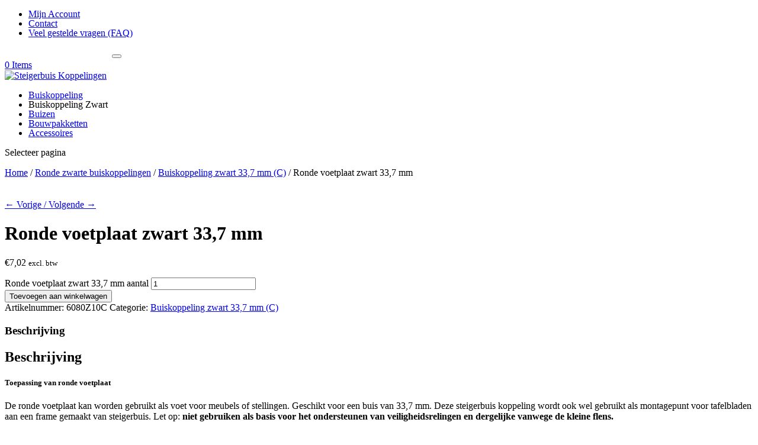

--- FILE ---
content_type: text/html; charset=UTF-8
request_url: https://steigerbuis-koppelingen.nl/product/ronde-voetplaat-zwart-337-mm/
body_size: 23305
content:
<!DOCTYPE html>
<!--[if IE 6]>
<html id="ie6" lang="nl-NL" prefix="og: https://ogp.me/ns#">
<![endif]-->
<!--[if IE 7]>
<html id="ie7" lang="nl-NL" prefix="og: https://ogp.me/ns#">
<![endif]-->
<!--[if IE 8]>
<html id="ie8" lang="nl-NL" prefix="og: https://ogp.me/ns#">
<![endif]-->
<!--[if !(IE 6) | !(IE 7) | !(IE 8)  ]><!-->
<html lang="nl-NL" prefix="og: https://ogp.me/ns#">
<!--<![endif]-->
<head>
	<meta charset="UTF-8" />
			
	<meta http-equiv="X-UA-Compatible" content="IE=edge">
	<link rel="pingback" href="https://steigerbuis-koppelingen.nl/xmlrpc.php" />

		<!--[if lt IE 9]>
	<script src="https://steigerbuis-koppelingen.nl/wp-content/themes/Extra/scripts/ext/html5.js" type="text/javascript"></script>
	<![endif]-->

	<script type="text/javascript">
		document.documentElement.className = 'js';
	</script>

	<link rel="preconnect" href="https://fonts.gstatic.com" crossorigin /><style id="et-builder-googlefonts-cached-inline">/* Original: https://fonts.googleapis.com/css?family=Roboto:100,100italic,300,300italic,regular,italic,500,500italic,700,700italic,900,900italic|Poppins:100,100italic,200,200italic,300,300italic,regular,italic,500,500italic,600,600italic,700,700italic,800,800italic,900,900italic&#038;subset=cyrillic,cyrillic-ext,greek,greek-ext,latin,latin-ext,vietnamese,devanagari&#038;display=swap *//* User Agent: Mozilla/5.0 (Unknown; Linux x86_64) AppleWebKit/538.1 (KHTML, like Gecko) Safari/538.1 Daum/4.1 */@font-face {font-family: 'Poppins';font-style: italic;font-weight: 100;font-display: swap;src: url(https://fonts.gstatic.com/s/poppins/v24/pxiAyp8kv8JHgFVrJJLmE3tF.ttf) format('truetype');}@font-face {font-family: 'Poppins';font-style: italic;font-weight: 200;font-display: swap;src: url(https://fonts.gstatic.com/s/poppins/v24/pxiDyp8kv8JHgFVrJJLmv1plEA.ttf) format('truetype');}@font-face {font-family: 'Poppins';font-style: italic;font-weight: 300;font-display: swap;src: url(https://fonts.gstatic.com/s/poppins/v24/pxiDyp8kv8JHgFVrJJLm21llEA.ttf) format('truetype');}@font-face {font-family: 'Poppins';font-style: italic;font-weight: 400;font-display: swap;src: url(https://fonts.gstatic.com/s/poppins/v24/pxiGyp8kv8JHgFVrJJLedw.ttf) format('truetype');}@font-face {font-family: 'Poppins';font-style: italic;font-weight: 500;font-display: swap;src: url(https://fonts.gstatic.com/s/poppins/v24/pxiDyp8kv8JHgFVrJJLmg1hlEA.ttf) format('truetype');}@font-face {font-family: 'Poppins';font-style: italic;font-weight: 600;font-display: swap;src: url(https://fonts.gstatic.com/s/poppins/v24/pxiDyp8kv8JHgFVrJJLmr19lEA.ttf) format('truetype');}@font-face {font-family: 'Poppins';font-style: italic;font-weight: 700;font-display: swap;src: url(https://fonts.gstatic.com/s/poppins/v24/pxiDyp8kv8JHgFVrJJLmy15lEA.ttf) format('truetype');}@font-face {font-family: 'Poppins';font-style: italic;font-weight: 800;font-display: swap;src: url(https://fonts.gstatic.com/s/poppins/v24/pxiDyp8kv8JHgFVrJJLm111lEA.ttf) format('truetype');}@font-face {font-family: 'Poppins';font-style: italic;font-weight: 900;font-display: swap;src: url(https://fonts.gstatic.com/s/poppins/v24/pxiDyp8kv8JHgFVrJJLm81xlEA.ttf) format('truetype');}@font-face {font-family: 'Poppins';font-style: normal;font-weight: 100;font-display: swap;src: url(https://fonts.gstatic.com/s/poppins/v24/pxiGyp8kv8JHgFVrLPTedw.ttf) format('truetype');}@font-face {font-family: 'Poppins';font-style: normal;font-weight: 200;font-display: swap;src: url(https://fonts.gstatic.com/s/poppins/v24/pxiByp8kv8JHgFVrLFj_V1s.ttf) format('truetype');}@font-face {font-family: 'Poppins';font-style: normal;font-weight: 300;font-display: swap;src: url(https://fonts.gstatic.com/s/poppins/v24/pxiByp8kv8JHgFVrLDz8V1s.ttf) format('truetype');}@font-face {font-family: 'Poppins';font-style: normal;font-weight: 400;font-display: swap;src: url(https://fonts.gstatic.com/s/poppins/v24/pxiEyp8kv8JHgFVrFJA.ttf) format('truetype');}@font-face {font-family: 'Poppins';font-style: normal;font-weight: 500;font-display: swap;src: url(https://fonts.gstatic.com/s/poppins/v24/pxiByp8kv8JHgFVrLGT9V1s.ttf) format('truetype');}@font-face {font-family: 'Poppins';font-style: normal;font-weight: 600;font-display: swap;src: url(https://fonts.gstatic.com/s/poppins/v24/pxiByp8kv8JHgFVrLEj6V1s.ttf) format('truetype');}@font-face {font-family: 'Poppins';font-style: normal;font-weight: 700;font-display: swap;src: url(https://fonts.gstatic.com/s/poppins/v24/pxiByp8kv8JHgFVrLCz7V1s.ttf) format('truetype');}@font-face {font-family: 'Poppins';font-style: normal;font-weight: 800;font-display: swap;src: url(https://fonts.gstatic.com/s/poppins/v24/pxiByp8kv8JHgFVrLDD4V1s.ttf) format('truetype');}@font-face {font-family: 'Poppins';font-style: normal;font-weight: 900;font-display: swap;src: url(https://fonts.gstatic.com/s/poppins/v24/pxiByp8kv8JHgFVrLBT5V1s.ttf) format('truetype');}@font-face {font-family: 'Roboto';font-style: italic;font-weight: 100;font-stretch: normal;font-display: swap;src: url(https://fonts.gstatic.com/s/roboto/v50/KFOKCnqEu92Fr1Mu53ZEC9_Vu3r1gIhOszmOClHrs6ljXfMMLoHRiA8.ttf) format('truetype');}@font-face {font-family: 'Roboto';font-style: italic;font-weight: 300;font-stretch: normal;font-display: swap;src: url(https://fonts.gstatic.com/s/roboto/v50/KFOKCnqEu92Fr1Mu53ZEC9_Vu3r1gIhOszmOClHrs6ljXfMMLt_QiA8.ttf) format('truetype');}@font-face {font-family: 'Roboto';font-style: italic;font-weight: 400;font-stretch: normal;font-display: swap;src: url(https://fonts.gstatic.com/s/roboto/v50/KFOKCnqEu92Fr1Mu53ZEC9_Vu3r1gIhOszmOClHrs6ljXfMMLoHQiA8.ttf) format('truetype');}@font-face {font-family: 'Roboto';font-style: italic;font-weight: 500;font-stretch: normal;font-display: swap;src: url(https://fonts.gstatic.com/s/roboto/v50/KFOKCnqEu92Fr1Mu53ZEC9_Vu3r1gIhOszmOClHrs6ljXfMMLrPQiA8.ttf) format('truetype');}@font-face {font-family: 'Roboto';font-style: italic;font-weight: 700;font-stretch: normal;font-display: swap;src: url(https://fonts.gstatic.com/s/roboto/v50/KFOKCnqEu92Fr1Mu53ZEC9_Vu3r1gIhOszmOClHrs6ljXfMMLmbXiA8.ttf) format('truetype');}@font-face {font-family: 'Roboto';font-style: italic;font-weight: 900;font-stretch: normal;font-display: swap;src: url(https://fonts.gstatic.com/s/roboto/v50/KFOKCnqEu92Fr1Mu53ZEC9_Vu3r1gIhOszmOClHrs6ljXfMMLijXiA8.ttf) format('truetype');}@font-face {font-family: 'Roboto';font-style: normal;font-weight: 100;font-stretch: normal;font-display: swap;src: url(https://fonts.gstatic.com/s/roboto/v50/KFOMCnqEu92Fr1ME7kSn66aGLdTylUAMQXC89YmC2DPNWubEbGmT.ttf) format('truetype');}@font-face {font-family: 'Roboto';font-style: normal;font-weight: 300;font-stretch: normal;font-display: swap;src: url(https://fonts.gstatic.com/s/roboto/v50/KFOMCnqEu92Fr1ME7kSn66aGLdTylUAMQXC89YmC2DPNWuaabWmT.ttf) format('truetype');}@font-face {font-family: 'Roboto';font-style: normal;font-weight: 400;font-stretch: normal;font-display: swap;src: url(https://fonts.gstatic.com/s/roboto/v50/KFOMCnqEu92Fr1ME7kSn66aGLdTylUAMQXC89YmC2DPNWubEbWmT.ttf) format('truetype');}@font-face {font-family: 'Roboto';font-style: normal;font-weight: 500;font-stretch: normal;font-display: swap;src: url(https://fonts.gstatic.com/s/roboto/v50/KFOMCnqEu92Fr1ME7kSn66aGLdTylUAMQXC89YmC2DPNWub2bWmT.ttf) format('truetype');}@font-face {font-family: 'Roboto';font-style: normal;font-weight: 700;font-stretch: normal;font-display: swap;src: url(https://fonts.gstatic.com/s/roboto/v50/KFOMCnqEu92Fr1ME7kSn66aGLdTylUAMQXC89YmC2DPNWuYjammT.ttf) format('truetype');}@font-face {font-family: 'Roboto';font-style: normal;font-weight: 900;font-stretch: normal;font-display: swap;src: url(https://fonts.gstatic.com/s/roboto/v50/KFOMCnqEu92Fr1ME7kSn66aGLdTylUAMQXC89YmC2DPNWuZtammT.ttf) format('truetype');}/* User Agent: Mozilla/5.0 (Windows NT 6.1; WOW64; rv:27.0) Gecko/20100101 Firefox/27.0 */@font-face {font-family: 'Poppins';font-style: italic;font-weight: 100;font-display: swap;src: url(https://fonts.gstatic.com/l/font?kit=pxiAyp8kv8JHgFVrJJLmE3tG&skey=14913f5d70e4915e&v=v24) format('woff');}@font-face {font-family: 'Poppins';font-style: italic;font-weight: 200;font-display: swap;src: url(https://fonts.gstatic.com/l/font?kit=pxiDyp8kv8JHgFVrJJLmv1plEw&skey=e6f64e60fb8d9268&v=v24) format('woff');}@font-face {font-family: 'Poppins';font-style: italic;font-weight: 300;font-display: swap;src: url(https://fonts.gstatic.com/l/font?kit=pxiDyp8kv8JHgFVrJJLm21llEw&skey=b60188e8ecc47dee&v=v24) format('woff');}@font-face {font-family: 'Poppins';font-style: italic;font-weight: 400;font-display: swap;src: url(https://fonts.gstatic.com/l/font?kit=pxiGyp8kv8JHgFVrJJLedA&skey=f21d6e783fa43c88&v=v24) format('woff');}@font-face {font-family: 'Poppins';font-style: italic;font-weight: 500;font-display: swap;src: url(https://fonts.gstatic.com/l/font?kit=pxiDyp8kv8JHgFVrJJLmg1hlEw&skey=b0aa19767d34da85&v=v24) format('woff');}@font-face {font-family: 'Poppins';font-style: italic;font-weight: 600;font-display: swap;src: url(https://fonts.gstatic.com/l/font?kit=pxiDyp8kv8JHgFVrJJLmr19lEw&skey=7fbc556774b13ef0&v=v24) format('woff');}@font-face {font-family: 'Poppins';font-style: italic;font-weight: 700;font-display: swap;src: url(https://fonts.gstatic.com/l/font?kit=pxiDyp8kv8JHgFVrJJLmy15lEw&skey=29c3bd833a54ba8c&v=v24) format('woff');}@font-face {font-family: 'Poppins';font-style: italic;font-weight: 800;font-display: swap;src: url(https://fonts.gstatic.com/l/font?kit=pxiDyp8kv8JHgFVrJJLm111lEw&skey=6ea139488603f28c&v=v24) format('woff');}@font-face {font-family: 'Poppins';font-style: italic;font-weight: 900;font-display: swap;src: url(https://fonts.gstatic.com/l/font?kit=pxiDyp8kv8JHgFVrJJLm81xlEw&skey=846b48b4eada095a&v=v24) format('woff');}@font-face {font-family: 'Poppins';font-style: normal;font-weight: 100;font-display: swap;src: url(https://fonts.gstatic.com/l/font?kit=pxiGyp8kv8JHgFVrLPTedA&skey=57be0781cfb72ecd&v=v24) format('woff');}@font-face {font-family: 'Poppins';font-style: normal;font-weight: 200;font-display: swap;src: url(https://fonts.gstatic.com/l/font?kit=pxiByp8kv8JHgFVrLFj_V1g&skey=1bdc08fe61c3cc9e&v=v24) format('woff');}@font-face {font-family: 'Poppins';font-style: normal;font-weight: 300;font-display: swap;src: url(https://fonts.gstatic.com/l/font?kit=pxiByp8kv8JHgFVrLDz8V1g&skey=4aabc5055a39e031&v=v24) format('woff');}@font-face {font-family: 'Poppins';font-style: normal;font-weight: 400;font-display: swap;src: url(https://fonts.gstatic.com/l/font?kit=pxiEyp8kv8JHgFVrFJM&skey=87759fb096548f6d&v=v24) format('woff');}@font-face {font-family: 'Poppins';font-style: normal;font-weight: 500;font-display: swap;src: url(https://fonts.gstatic.com/l/font?kit=pxiByp8kv8JHgFVrLGT9V1g&skey=d4526a9b64c21b87&v=v24) format('woff');}@font-face {font-family: 'Poppins';font-style: normal;font-weight: 600;font-display: swap;src: url(https://fonts.gstatic.com/l/font?kit=pxiByp8kv8JHgFVrLEj6V1g&skey=ce7ef9d62ca89319&v=v24) format('woff');}@font-face {font-family: 'Poppins';font-style: normal;font-weight: 700;font-display: swap;src: url(https://fonts.gstatic.com/l/font?kit=pxiByp8kv8JHgFVrLCz7V1g&skey=cea76fe63715a67a&v=v24) format('woff');}@font-face {font-family: 'Poppins';font-style: normal;font-weight: 800;font-display: swap;src: url(https://fonts.gstatic.com/l/font?kit=pxiByp8kv8JHgFVrLDD4V1g&skey=f01e006f58df81ac&v=v24) format('woff');}@font-face {font-family: 'Poppins';font-style: normal;font-weight: 900;font-display: swap;src: url(https://fonts.gstatic.com/l/font?kit=pxiByp8kv8JHgFVrLBT5V1g&skey=6c361c40a830b323&v=v24) format('woff');}@font-face {font-family: 'Roboto';font-style: italic;font-weight: 100;font-stretch: normal;font-display: swap;src: url(https://fonts.gstatic.com/l/font?kit=KFOKCnqEu92Fr1Mu53ZEC9_Vu3r1gIhOszmOClHrs6ljXfMMLoHRiAw&skey=c608c610063635f9&v=v50) format('woff');}@font-face {font-family: 'Roboto';font-style: italic;font-weight: 300;font-stretch: normal;font-display: swap;src: url(https://fonts.gstatic.com/l/font?kit=KFOKCnqEu92Fr1Mu53ZEC9_Vu3r1gIhOszmOClHrs6ljXfMMLt_QiAw&skey=c608c610063635f9&v=v50) format('woff');}@font-face {font-family: 'Roboto';font-style: italic;font-weight: 400;font-stretch: normal;font-display: swap;src: url(https://fonts.gstatic.com/l/font?kit=KFOKCnqEu92Fr1Mu53ZEC9_Vu3r1gIhOszmOClHrs6ljXfMMLoHQiAw&skey=c608c610063635f9&v=v50) format('woff');}@font-face {font-family: 'Roboto';font-style: italic;font-weight: 500;font-stretch: normal;font-display: swap;src: url(https://fonts.gstatic.com/l/font?kit=KFOKCnqEu92Fr1Mu53ZEC9_Vu3r1gIhOszmOClHrs6ljXfMMLrPQiAw&skey=c608c610063635f9&v=v50) format('woff');}@font-face {font-family: 'Roboto';font-style: italic;font-weight: 700;font-stretch: normal;font-display: swap;src: url(https://fonts.gstatic.com/l/font?kit=KFOKCnqEu92Fr1Mu53ZEC9_Vu3r1gIhOszmOClHrs6ljXfMMLmbXiAw&skey=c608c610063635f9&v=v50) format('woff');}@font-face {font-family: 'Roboto';font-style: italic;font-weight: 900;font-stretch: normal;font-display: swap;src: url(https://fonts.gstatic.com/l/font?kit=KFOKCnqEu92Fr1Mu53ZEC9_Vu3r1gIhOszmOClHrs6ljXfMMLijXiAw&skey=c608c610063635f9&v=v50) format('woff');}@font-face {font-family: 'Roboto';font-style: normal;font-weight: 100;font-stretch: normal;font-display: swap;src: url(https://fonts.gstatic.com/l/font?kit=KFOMCnqEu92Fr1ME7kSn66aGLdTylUAMQXC89YmC2DPNWubEbGmQ&skey=a0a0114a1dcab3ac&v=v50) format('woff');}@font-face {font-family: 'Roboto';font-style: normal;font-weight: 300;font-stretch: normal;font-display: swap;src: url(https://fonts.gstatic.com/l/font?kit=KFOMCnqEu92Fr1ME7kSn66aGLdTylUAMQXC89YmC2DPNWuaabWmQ&skey=a0a0114a1dcab3ac&v=v50) format('woff');}@font-face {font-family: 'Roboto';font-style: normal;font-weight: 400;font-stretch: normal;font-display: swap;src: url(https://fonts.gstatic.com/l/font?kit=KFOMCnqEu92Fr1ME7kSn66aGLdTylUAMQXC89YmC2DPNWubEbWmQ&skey=a0a0114a1dcab3ac&v=v50) format('woff');}@font-face {font-family: 'Roboto';font-style: normal;font-weight: 500;font-stretch: normal;font-display: swap;src: url(https://fonts.gstatic.com/l/font?kit=KFOMCnqEu92Fr1ME7kSn66aGLdTylUAMQXC89YmC2DPNWub2bWmQ&skey=a0a0114a1dcab3ac&v=v50) format('woff');}@font-face {font-family: 'Roboto';font-style: normal;font-weight: 700;font-stretch: normal;font-display: swap;src: url(https://fonts.gstatic.com/l/font?kit=KFOMCnqEu92Fr1ME7kSn66aGLdTylUAMQXC89YmC2DPNWuYjammQ&skey=a0a0114a1dcab3ac&v=v50) format('woff');}@font-face {font-family: 'Roboto';font-style: normal;font-weight: 900;font-stretch: normal;font-display: swap;src: url(https://fonts.gstatic.com/l/font?kit=KFOMCnqEu92Fr1ME7kSn66aGLdTylUAMQXC89YmC2DPNWuZtammQ&skey=a0a0114a1dcab3ac&v=v50) format('woff');}/* User Agent: Mozilla/5.0 (Windows NT 6.3; rv:39.0) Gecko/20100101 Firefox/39.0 */@font-face {font-family: 'Poppins';font-style: italic;font-weight: 100;font-display: swap;src: url(https://fonts.gstatic.com/s/poppins/v24/pxiAyp8kv8JHgFVrJJLmE3tA.woff2) format('woff2');}@font-face {font-family: 'Poppins';font-style: italic;font-weight: 200;font-display: swap;src: url(https://fonts.gstatic.com/s/poppins/v24/pxiDyp8kv8JHgFVrJJLmv1plFQ.woff2) format('woff2');}@font-face {font-family: 'Poppins';font-style: italic;font-weight: 300;font-display: swap;src: url(https://fonts.gstatic.com/s/poppins/v24/pxiDyp8kv8JHgFVrJJLm21llFQ.woff2) format('woff2');}@font-face {font-family: 'Poppins';font-style: italic;font-weight: 400;font-display: swap;src: url(https://fonts.gstatic.com/s/poppins/v24/pxiGyp8kv8JHgFVrJJLecg.woff2) format('woff2');}@font-face {font-family: 'Poppins';font-style: italic;font-weight: 500;font-display: swap;src: url(https://fonts.gstatic.com/s/poppins/v24/pxiDyp8kv8JHgFVrJJLmg1hlFQ.woff2) format('woff2');}@font-face {font-family: 'Poppins';font-style: italic;font-weight: 600;font-display: swap;src: url(https://fonts.gstatic.com/s/poppins/v24/pxiDyp8kv8JHgFVrJJLmr19lFQ.woff2) format('woff2');}@font-face {font-family: 'Poppins';font-style: italic;font-weight: 700;font-display: swap;src: url(https://fonts.gstatic.com/s/poppins/v24/pxiDyp8kv8JHgFVrJJLmy15lFQ.woff2) format('woff2');}@font-face {font-family: 'Poppins';font-style: italic;font-weight: 800;font-display: swap;src: url(https://fonts.gstatic.com/s/poppins/v24/pxiDyp8kv8JHgFVrJJLm111lFQ.woff2) format('woff2');}@font-face {font-family: 'Poppins';font-style: italic;font-weight: 900;font-display: swap;src: url(https://fonts.gstatic.com/s/poppins/v24/pxiDyp8kv8JHgFVrJJLm81xlFQ.woff2) format('woff2');}@font-face {font-family: 'Poppins';font-style: normal;font-weight: 100;font-display: swap;src: url(https://fonts.gstatic.com/s/poppins/v24/pxiGyp8kv8JHgFVrLPTecg.woff2) format('woff2');}@font-face {font-family: 'Poppins';font-style: normal;font-weight: 200;font-display: swap;src: url(https://fonts.gstatic.com/s/poppins/v24/pxiByp8kv8JHgFVrLFj_V14.woff2) format('woff2');}@font-face {font-family: 'Poppins';font-style: normal;font-weight: 300;font-display: swap;src: url(https://fonts.gstatic.com/s/poppins/v24/pxiByp8kv8JHgFVrLDz8V14.woff2) format('woff2');}@font-face {font-family: 'Poppins';font-style: normal;font-weight: 400;font-display: swap;src: url(https://fonts.gstatic.com/s/poppins/v24/pxiEyp8kv8JHgFVrFJU.woff2) format('woff2');}@font-face {font-family: 'Poppins';font-style: normal;font-weight: 500;font-display: swap;src: url(https://fonts.gstatic.com/s/poppins/v24/pxiByp8kv8JHgFVrLGT9V14.woff2) format('woff2');}@font-face {font-family: 'Poppins';font-style: normal;font-weight: 600;font-display: swap;src: url(https://fonts.gstatic.com/s/poppins/v24/pxiByp8kv8JHgFVrLEj6V14.woff2) format('woff2');}@font-face {font-family: 'Poppins';font-style: normal;font-weight: 700;font-display: swap;src: url(https://fonts.gstatic.com/s/poppins/v24/pxiByp8kv8JHgFVrLCz7V14.woff2) format('woff2');}@font-face {font-family: 'Poppins';font-style: normal;font-weight: 800;font-display: swap;src: url(https://fonts.gstatic.com/s/poppins/v24/pxiByp8kv8JHgFVrLDD4V14.woff2) format('woff2');}@font-face {font-family: 'Poppins';font-style: normal;font-weight: 900;font-display: swap;src: url(https://fonts.gstatic.com/s/poppins/v24/pxiByp8kv8JHgFVrLBT5V14.woff2) format('woff2');}@font-face {font-family: 'Roboto';font-style: italic;font-weight: 100;font-stretch: normal;font-display: swap;src: url(https://fonts.gstatic.com/s/roboto/v50/KFOKCnqEu92Fr1Mu53ZEC9_Vu3r1gIhOszmOClHrs6ljXfMMLoHRiAo.woff2) format('woff2');}@font-face {font-family: 'Roboto';font-style: italic;font-weight: 300;font-stretch: normal;font-display: swap;src: url(https://fonts.gstatic.com/s/roboto/v50/KFOKCnqEu92Fr1Mu53ZEC9_Vu3r1gIhOszmOClHrs6ljXfMMLt_QiAo.woff2) format('woff2');}@font-face {font-family: 'Roboto';font-style: italic;font-weight: 400;font-stretch: normal;font-display: swap;src: url(https://fonts.gstatic.com/s/roboto/v50/KFOKCnqEu92Fr1Mu53ZEC9_Vu3r1gIhOszmOClHrs6ljXfMMLoHQiAo.woff2) format('woff2');}@font-face {font-family: 'Roboto';font-style: italic;font-weight: 500;font-stretch: normal;font-display: swap;src: url(https://fonts.gstatic.com/s/roboto/v50/KFOKCnqEu92Fr1Mu53ZEC9_Vu3r1gIhOszmOClHrs6ljXfMMLrPQiAo.woff2) format('woff2');}@font-face {font-family: 'Roboto';font-style: italic;font-weight: 700;font-stretch: normal;font-display: swap;src: url(https://fonts.gstatic.com/s/roboto/v50/KFOKCnqEu92Fr1Mu53ZEC9_Vu3r1gIhOszmOClHrs6ljXfMMLmbXiAo.woff2) format('woff2');}@font-face {font-family: 'Roboto';font-style: italic;font-weight: 900;font-stretch: normal;font-display: swap;src: url(https://fonts.gstatic.com/s/roboto/v50/KFOKCnqEu92Fr1Mu53ZEC9_Vu3r1gIhOszmOClHrs6ljXfMMLijXiAo.woff2) format('woff2');}@font-face {font-family: 'Roboto';font-style: normal;font-weight: 100;font-stretch: normal;font-display: swap;src: url(https://fonts.gstatic.com/s/roboto/v50/KFOMCnqEu92Fr1ME7kSn66aGLdTylUAMQXC89YmC2DPNWubEbGmW.woff2) format('woff2');}@font-face {font-family: 'Roboto';font-style: normal;font-weight: 300;font-stretch: normal;font-display: swap;src: url(https://fonts.gstatic.com/s/roboto/v50/KFOMCnqEu92Fr1ME7kSn66aGLdTylUAMQXC89YmC2DPNWuaabWmW.woff2) format('woff2');}@font-face {font-family: 'Roboto';font-style: normal;font-weight: 400;font-stretch: normal;font-display: swap;src: url(https://fonts.gstatic.com/s/roboto/v50/KFOMCnqEu92Fr1ME7kSn66aGLdTylUAMQXC89YmC2DPNWubEbWmW.woff2) format('woff2');}@font-face {font-family: 'Roboto';font-style: normal;font-weight: 500;font-stretch: normal;font-display: swap;src: url(https://fonts.gstatic.com/s/roboto/v50/KFOMCnqEu92Fr1ME7kSn66aGLdTylUAMQXC89YmC2DPNWub2bWmW.woff2) format('woff2');}@font-face {font-family: 'Roboto';font-style: normal;font-weight: 700;font-stretch: normal;font-display: swap;src: url(https://fonts.gstatic.com/s/roboto/v50/KFOMCnqEu92Fr1ME7kSn66aGLdTylUAMQXC89YmC2DPNWuYjammW.woff2) format('woff2');}@font-face {font-family: 'Roboto';font-style: normal;font-weight: 900;font-stretch: normal;font-display: swap;src: url(https://fonts.gstatic.com/s/roboto/v50/KFOMCnqEu92Fr1ME7kSn66aGLdTylUAMQXC89YmC2DPNWuZtammW.woff2) format('woff2');}</style>
<!-- Search Engine Optimization door Rank Math - https://rankmath.com/ -->
<title>Ronde voetplaat zwart 33,7 mm - Steigerbuis Koppelingen</title>
<meta name="description" content="De ronde voetplaat kan worden gebruikt als voet voor meubels of stellingen. Geschikt voor een buis van 33,7 mm. Deze steigerbuis koppeling wordt ook wel"/>
<meta name="robots" content="follow, index, max-snippet:-1, max-video-preview:-1, max-image-preview:large"/>
<link rel="canonical" href="https://steigerbuis-koppelingen.nl/product/ronde-voetplaat-zwart-337-mm/" />
<meta property="og:locale" content="nl_NL" />
<meta property="og:type" content="product" />
<meta property="og:title" content="Ronde voetplaat zwart 33,7 mm - Steigerbuis Koppelingen" />
<meta property="og:description" content="De ronde voetplaat kan worden gebruikt als voet voor meubels of stellingen. Geschikt voor een buis van 33,7 mm. Deze steigerbuis koppeling wordt ook wel" />
<meta property="og:url" content="https://steigerbuis-koppelingen.nl/product/ronde-voetplaat-zwart-337-mm/" />
<meta property="og:site_name" content="Steigerbuis Koppelingen" />
<meta property="og:updated_time" content="2025-02-26T09:36:33+01:00" />
<meta property="og:image" content="https://steigerbuis-koppelingen.nl/wp-content/uploads/2017/11/6080Z10_01-01.jpg" />
<meta property="og:image:secure_url" content="https://steigerbuis-koppelingen.nl/wp-content/uploads/2017/11/6080Z10_01-01.jpg" />
<meta property="og:image:width" content="200" />
<meta property="og:image:height" content="200" />
<meta property="og:image:alt" content="Steigerbuis koppeling ronde voetplaat zwart" />
<meta property="og:image:type" content="image/jpeg" />
<meta property="product:price:amount" content="7.02" />
<meta property="product:price:currency" content="EUR" />
<meta property="product:availability" content="instock" />
<meta name="twitter:card" content="summary_large_image" />
<meta name="twitter:title" content="Ronde voetplaat zwart 33,7 mm - Steigerbuis Koppelingen" />
<meta name="twitter:description" content="De ronde voetplaat kan worden gebruikt als voet voor meubels of stellingen. Geschikt voor een buis van 33,7 mm. Deze steigerbuis koppeling wordt ook wel" />
<meta name="twitter:image" content="https://steigerbuis-koppelingen.nl/wp-content/uploads/2017/11/6080Z10_01-01.jpg" />
<meta name="twitter:label1" content="Prijs" />
<meta name="twitter:data1" content="&euro;7,02" />
<meta name="twitter:label2" content="Beschikbaarheid" />
<meta name="twitter:data2" content="Op voorraad" />
<script type="application/ld+json" class="rank-math-schema">{"@context":"https://schema.org","@graph":[{"@type":"Organization","@id":"https://steigerbuis-koppelingen.nl/#organization","name":"Steigerbuis Koppelingen","url":"https://steigerbuis-koppelingen.nl","email":"nimda"},{"@type":"WebSite","@id":"https://steigerbuis-koppelingen.nl/#website","url":"https://steigerbuis-koppelingen.nl","name":"Steigerbuis Koppelingen","publisher":{"@id":"https://steigerbuis-koppelingen.nl/#organization"},"inLanguage":"nl-NL"},{"@type":"ImageObject","@id":"https://steigerbuis-koppelingen.nl/wp-content/uploads/2017/11/6080Z10_01-01.jpg","url":"https://steigerbuis-koppelingen.nl/wp-content/uploads/2017/11/6080Z10_01-01.jpg","width":"200","height":"200","caption":"Steigerbuis koppeling ronde voetplaat zwart","inLanguage":"nl-NL"},{"@type":"ItemPage","@id":"https://steigerbuis-koppelingen.nl/product/ronde-voetplaat-zwart-337-mm/#webpage","url":"https://steigerbuis-koppelingen.nl/product/ronde-voetplaat-zwart-337-mm/","name":"Ronde voetplaat zwart 33,7 mm - Steigerbuis Koppelingen","datePublished":"2017-11-18T17:02:49+01:00","dateModified":"2025-02-26T09:36:33+01:00","isPartOf":{"@id":"https://steigerbuis-koppelingen.nl/#website"},"primaryImageOfPage":{"@id":"https://steigerbuis-koppelingen.nl/wp-content/uploads/2017/11/6080Z10_01-01.jpg"},"inLanguage":"nl-NL"},{"@type":"Product","name":"Ronde voetplaat zwart 33,7 mm - Steigerbuis Koppelingen","description":"De ronde voetplaat kan worden gebruikt als voet voor meubels of stellingen. Geschikt voor een buis van 33,7 mm. Deze steigerbuis koppeling wordt ook wel gebruikt als montagepunt voor tafelbladen aan een frame gemaakt van steigerbuis. Let op: niet gebruiken als basis voor het ondersteunen van veiligheidsrelingen en dergelijke vanwege de kleine flens.","sku":"6080Z10C","category":"Ronde zwarte buiskoppelingen &gt; Buiskoppeling zwart 33,7 mm (C)","mainEntityOfPage":{"@id":"https://steigerbuis-koppelingen.nl/product/ronde-voetplaat-zwart-337-mm/#webpage"},"weight":{"@type":"QuantitativeValue","unitCode":"KGM","value":"0.44"},"image":[{"@type":"ImageObject","url":"https://steigerbuis-koppelingen.nl/wp-content/uploads/2017/11/6080Z10_01-01.jpg","height":"200","width":"200"},{"@type":"ImageObject","url":"https://steigerbuis-koppelingen.nl/wp-content/uploads/2017/11/6080Z10-1-2.jpg","height":"500","width":"500"}],"offers":{"@type":"Offer","price":"7.02","priceCurrency":"EUR","priceValidUntil":"2027-12-31","availability":"http://schema.org/InStock","itemCondition":"NewCondition","url":"https://steigerbuis-koppelingen.nl/product/ronde-voetplaat-zwart-337-mm/","seller":{"@type":"Organization","@id":"https://steigerbuis-koppelingen.nl/","name":"Steigerbuis Koppelingen","url":"https://steigerbuis-koppelingen.nl","logo":""},"priceSpecification":{"price":"7.02","priceCurrency":"EUR","valueAddedTaxIncluded":"false"}},"@id":"https://steigerbuis-koppelingen.nl/product/ronde-voetplaat-zwart-337-mm/#richSnippet"}]}</script>
<!-- /Rank Math WordPress SEO plugin -->

<link rel='dns-prefetch' href='//stats.wp.com' />
<link rel='dns-prefetch' href='//www.googletagmanager.com' />
<link rel='dns-prefetch' href='//js.hs-scripts.com' />
<link rel="alternate" type="application/rss+xml" title="Steigerbuis Koppelingen &raquo; feed" href="https://steigerbuis-koppelingen.nl/feed/" />
<link rel="alternate" type="application/rss+xml" title="Steigerbuis Koppelingen &raquo; reactiesfeed" href="https://steigerbuis-koppelingen.nl/comments/feed/" />
<link rel="alternate" type="application/rss+xml" title="Steigerbuis Koppelingen &raquo; Ronde voetplaat zwart 33,7 mm reactiesfeed" href="https://steigerbuis-koppelingen.nl/product/ronde-voetplaat-zwart-337-mm/feed/" />
<meta content="Extra Child v.2.0.26.1484247433" name="generator"/>
<link rel='stylesheet' id='cookie-notice-front-css' href='//steigerbuis-koppelingen.nl/wp-content/plugins/cookie-notice/css/front.min.css?ver=2.5.5' type='text/css' media='all' />
<link rel='stylesheet' id='hookmeup-css' href='//steigerbuis-koppelingen.nl/wp-content/plugins/hookmeup/public/assets/css/hmu-public.css?ver=1.2.1' type='text/css' media='all' />
<link rel='stylesheet' id='upcoming-styles-css' href='//steigerbuis-koppelingen.nl/wp-content/plugins/woocommerce-upcoming-product/css/style.css?ver=20260130' type='text/css' media='all' />
<link rel='stylesheet' id='photoswipe-css' href='//steigerbuis-koppelingen.nl/wp-content/plugins/woocommerce/assets/css/photoswipe/photoswipe.min.css?ver=8.2.1' type='text/css' media='all' />
<link rel='stylesheet' id='photoswipe-default-skin-css' href='//steigerbuis-koppelingen.nl/wp-content/plugins/woocommerce/assets/css/photoswipe/default-skin/default-skin.min.css?ver=8.2.1' type='text/css' media='all' />
<link rel='stylesheet' id='woocommerce-layout-css' href='//steigerbuis-koppelingen.nl/wp-content/plugins/woocommerce/assets/css/woocommerce-layout.css?ver=8.2.1' type='text/css' media='all' />
<link rel='stylesheet' id='woocommerce-smallscreen-css' href='//steigerbuis-koppelingen.nl/wp-content/plugins/woocommerce/assets/css/woocommerce-smallscreen.css?ver=8.2.1' type='text/css' media='only screen and (max-width: 768px)' />
<link rel='stylesheet' id='woocommerce-general-css' href='//steigerbuis-koppelingen.nl/wp-content/plugins/woocommerce/assets/css/woocommerce.css?ver=8.2.1' type='text/css' media='all' />
<style id='woocommerce-inline-inline-css' type='text/css'>
.woocommerce form .form-row .required { visibility: visible; }
</style>
<link rel='stylesheet' id='mollie-applepaydirect-css' href='//steigerbuis-koppelingen.nl/wp-content/plugins/mollie-payments-for-woocommerce/public/css/mollie-applepaydirect.min.css?ver=1768882134' type='text/css' media='screen' />
<link rel='stylesheet' id='extra-style-parent-css' href='//steigerbuis-koppelingen.nl/wp-content/themes/Extra/style.min.css?ver=4.20.0' type='text/css' media='all' />
<style id='extra-dynamic-critical-inline-css' type='text/css'>
@font-face{font-family:ETmodules;font-display:block;src:url(//steigerbuis-koppelingen.nl/wp-content/themes/Extra/core/admin/fonts/modules/all/modules.eot);src:url(//steigerbuis-koppelingen.nl/wp-content/themes/Extra/core/admin/fonts/modules/all/modules.eot?#iefix) format("embedded-opentype"),url(//steigerbuis-koppelingen.nl/wp-content/themes/Extra/core/admin/fonts/modules/all/modules.woff) format("woff"),url(//steigerbuis-koppelingen.nl/wp-content/themes/Extra/core/admin/fonts/modules/all/modules.ttf) format("truetype"),url(//steigerbuis-koppelingen.nl/wp-content/themes/Extra/core/admin/fonts/modules/all/modules.svg#ETmodules) format("svg");font-weight:400;font-style:normal}
.et_audio_content,.et_link_content,.et_quote_content{background-color:#2ea3f2}.et_pb_post .et-pb-controllers a{margin-bottom:10px}.format-gallery .et-pb-controllers{bottom:0}.et_pb_blog_grid .et_audio_content{margin-bottom:19px}.et_pb_row .et_pb_blog_grid .et_pb_post .et_pb_slide{min-height:180px}.et_audio_content .wp-block-audio{margin:0;padding:0}.et_audio_content h2{line-height:44px}.et_pb_column_1_2 .et_audio_content h2,.et_pb_column_1_3 .et_audio_content h2,.et_pb_column_1_4 .et_audio_content h2,.et_pb_column_1_5 .et_audio_content h2,.et_pb_column_1_6 .et_audio_content h2,.et_pb_column_2_5 .et_audio_content h2,.et_pb_column_3_5 .et_audio_content h2,.et_pb_column_3_8 .et_audio_content h2{margin-bottom:9px;margin-top:0}.et_pb_column_1_2 .et_audio_content,.et_pb_column_3_5 .et_audio_content{padding:35px 40px}.et_pb_column_1_2 .et_audio_content h2,.et_pb_column_3_5 .et_audio_content h2{line-height:32px}.et_pb_column_1_3 .et_audio_content,.et_pb_column_1_4 .et_audio_content,.et_pb_column_1_5 .et_audio_content,.et_pb_column_1_6 .et_audio_content,.et_pb_column_2_5 .et_audio_content,.et_pb_column_3_8 .et_audio_content{padding:35px 20px}.et_pb_column_1_3 .et_audio_content h2,.et_pb_column_1_4 .et_audio_content h2,.et_pb_column_1_5 .et_audio_content h2,.et_pb_column_1_6 .et_audio_content h2,.et_pb_column_2_5 .et_audio_content h2,.et_pb_column_3_8 .et_audio_content h2{font-size:18px;line-height:26px}article.et_pb_has_overlay .et_pb_blog_image_container{position:relative}.et_pb_post>.et_main_video_container{position:relative;margin-bottom:30px}.et_pb_post .et_pb_video_overlay .et_pb_video_play{color:#fff}.et_pb_post .et_pb_video_overlay_hover:hover{background:rgba(0,0,0,.6)}.et_audio_content,.et_link_content,.et_quote_content{text-align:center;word-wrap:break-word;position:relative;padding:50px 60px}.et_audio_content h2,.et_link_content a.et_link_main_url,.et_link_content h2,.et_quote_content blockquote cite,.et_quote_content blockquote p{color:#fff!important}.et_quote_main_link{position:absolute;text-indent:-9999px;width:100%;height:100%;display:block;top:0;left:0}.et_quote_content blockquote{padding:0;margin:0;border:none}.et_audio_content h2,.et_link_content h2,.et_quote_content blockquote p{margin-top:0}.et_audio_content h2{margin-bottom:20px}.et_audio_content h2,.et_link_content h2,.et_quote_content blockquote p{line-height:44px}.et_link_content a.et_link_main_url,.et_quote_content blockquote cite{font-size:18px;font-weight:200}.et_quote_content blockquote cite{font-style:normal}.et_pb_column_2_3 .et_quote_content{padding:50px 42px 45px}.et_pb_column_2_3 .et_audio_content,.et_pb_column_2_3 .et_link_content{padding:40px 40px 45px}.et_pb_column_1_2 .et_audio_content,.et_pb_column_1_2 .et_link_content,.et_pb_column_1_2 .et_quote_content,.et_pb_column_3_5 .et_audio_content,.et_pb_column_3_5 .et_link_content,.et_pb_column_3_5 .et_quote_content{padding:35px 40px}.et_pb_column_1_2 .et_quote_content blockquote p,.et_pb_column_3_5 .et_quote_content blockquote p{font-size:26px;line-height:32px}.et_pb_column_1_2 .et_audio_content h2,.et_pb_column_1_2 .et_link_content h2,.et_pb_column_3_5 .et_audio_content h2,.et_pb_column_3_5 .et_link_content h2{line-height:32px}.et_pb_column_1_2 .et_link_content a.et_link_main_url,.et_pb_column_1_2 .et_quote_content blockquote cite,.et_pb_column_3_5 .et_link_content a.et_link_main_url,.et_pb_column_3_5 .et_quote_content blockquote cite{font-size:14px}.et_pb_column_1_3 .et_quote_content,.et_pb_column_1_4 .et_quote_content,.et_pb_column_1_5 .et_quote_content,.et_pb_column_1_6 .et_quote_content,.et_pb_column_2_5 .et_quote_content,.et_pb_column_3_8 .et_quote_content{padding:35px 30px 32px}.et_pb_column_1_3 .et_audio_content,.et_pb_column_1_3 .et_link_content,.et_pb_column_1_4 .et_audio_content,.et_pb_column_1_4 .et_link_content,.et_pb_column_1_5 .et_audio_content,.et_pb_column_1_5 .et_link_content,.et_pb_column_1_6 .et_audio_content,.et_pb_column_1_6 .et_link_content,.et_pb_column_2_5 .et_audio_content,.et_pb_column_2_5 .et_link_content,.et_pb_column_3_8 .et_audio_content,.et_pb_column_3_8 .et_link_content{padding:35px 20px}.et_pb_column_1_3 .et_audio_content h2,.et_pb_column_1_3 .et_link_content h2,.et_pb_column_1_3 .et_quote_content blockquote p,.et_pb_column_1_4 .et_audio_content h2,.et_pb_column_1_4 .et_link_content h2,.et_pb_column_1_4 .et_quote_content blockquote p,.et_pb_column_1_5 .et_audio_content h2,.et_pb_column_1_5 .et_link_content h2,.et_pb_column_1_5 .et_quote_content blockquote p,.et_pb_column_1_6 .et_audio_content h2,.et_pb_column_1_6 .et_link_content h2,.et_pb_column_1_6 .et_quote_content blockquote p,.et_pb_column_2_5 .et_audio_content h2,.et_pb_column_2_5 .et_link_content h2,.et_pb_column_2_5 .et_quote_content blockquote p,.et_pb_column_3_8 .et_audio_content h2,.et_pb_column_3_8 .et_link_content h2,.et_pb_column_3_8 .et_quote_content blockquote p{font-size:18px;line-height:26px}.et_pb_column_1_3 .et_link_content a.et_link_main_url,.et_pb_column_1_3 .et_quote_content blockquote cite,.et_pb_column_1_4 .et_link_content a.et_link_main_url,.et_pb_column_1_4 .et_quote_content blockquote cite,.et_pb_column_1_5 .et_link_content a.et_link_main_url,.et_pb_column_1_5 .et_quote_content blockquote cite,.et_pb_column_1_6 .et_link_content a.et_link_main_url,.et_pb_column_1_6 .et_quote_content blockquote cite,.et_pb_column_2_5 .et_link_content a.et_link_main_url,.et_pb_column_2_5 .et_quote_content blockquote cite,.et_pb_column_3_8 .et_link_content a.et_link_main_url,.et_pb_column_3_8 .et_quote_content blockquote cite{font-size:14px}.et_pb_post .et_pb_gallery_post_type .et_pb_slide{min-height:500px;background-size:cover!important;background-position:top}.format-gallery .et_pb_slider.gallery-not-found .et_pb_slide{box-shadow:inset 0 0 10px rgba(0,0,0,.1)}.format-gallery .et_pb_slider:hover .et-pb-arrow-prev{left:0}.format-gallery .et_pb_slider:hover .et-pb-arrow-next{right:0}.et_pb_post>.et_pb_slider{margin-bottom:30px}.et_pb_column_3_4 .et_pb_post .et_pb_slide{min-height:442px}.et_pb_column_2_3 .et_pb_post .et_pb_slide{min-height:390px}.et_pb_column_1_2 .et_pb_post .et_pb_slide,.et_pb_column_3_5 .et_pb_post .et_pb_slide{min-height:284px}.et_pb_column_1_3 .et_pb_post .et_pb_slide,.et_pb_column_2_5 .et_pb_post .et_pb_slide,.et_pb_column_3_8 .et_pb_post .et_pb_slide{min-height:180px}.et_pb_column_1_4 .et_pb_post .et_pb_slide,.et_pb_column_1_5 .et_pb_post .et_pb_slide,.et_pb_column_1_6 .et_pb_post .et_pb_slide{min-height:125px}.et_pb_portfolio.et_pb_section_parallax .pagination,.et_pb_portfolio.et_pb_section_video .pagination,.et_pb_portfolio_grid.et_pb_section_parallax .pagination,.et_pb_portfolio_grid.et_pb_section_video .pagination{position:relative}.et_pb_bg_layout_light .et_pb_post .post-meta,.et_pb_bg_layout_light .et_pb_post .post-meta a,.et_pb_bg_layout_light .et_pb_post p{color:#666}.et_pb_bg_layout_dark .et_pb_post .post-meta,.et_pb_bg_layout_dark .et_pb_post .post-meta a,.et_pb_bg_layout_dark .et_pb_post p{color:inherit}.et_pb_text_color_dark .et_audio_content h2,.et_pb_text_color_dark .et_link_content a.et_link_main_url,.et_pb_text_color_dark .et_link_content h2,.et_pb_text_color_dark .et_quote_content blockquote cite,.et_pb_text_color_dark .et_quote_content blockquote p{color:#666!important}.et_pb_text_color_dark.et_audio_content h2,.et_pb_text_color_dark.et_link_content a.et_link_main_url,.et_pb_text_color_dark.et_link_content h2,.et_pb_text_color_dark.et_quote_content blockquote cite,.et_pb_text_color_dark.et_quote_content blockquote p{color:#bbb!important}.et_pb_text_color_dark.et_audio_content,.et_pb_text_color_dark.et_link_content,.et_pb_text_color_dark.et_quote_content{background-color:#e8e8e8}@media (min-width:981px) and (max-width:1100px){.et_quote_content{padding:50px 70px 45px}.et_pb_column_2_3 .et_quote_content{padding:50px 50px 45px}.et_pb_column_1_2 .et_quote_content,.et_pb_column_3_5 .et_quote_content{padding:35px 47px 30px}.et_pb_column_1_3 .et_quote_content,.et_pb_column_1_4 .et_quote_content,.et_pb_column_1_5 .et_quote_content,.et_pb_column_1_6 .et_quote_content,.et_pb_column_2_5 .et_quote_content,.et_pb_column_3_8 .et_quote_content{padding:35px 25px 32px}.et_pb_column_4_4 .et_pb_post .et_pb_slide{min-height:534px}.et_pb_column_3_4 .et_pb_post .et_pb_slide{min-height:392px}.et_pb_column_2_3 .et_pb_post .et_pb_slide{min-height:345px}.et_pb_column_1_2 .et_pb_post .et_pb_slide,.et_pb_column_3_5 .et_pb_post .et_pb_slide{min-height:250px}.et_pb_column_1_3 .et_pb_post .et_pb_slide,.et_pb_column_2_5 .et_pb_post .et_pb_slide,.et_pb_column_3_8 .et_pb_post .et_pb_slide{min-height:155px}.et_pb_column_1_4 .et_pb_post .et_pb_slide,.et_pb_column_1_5 .et_pb_post .et_pb_slide,.et_pb_column_1_6 .et_pb_post .et_pb_slide{min-height:108px}}@media (max-width:980px){.et_pb_bg_layout_dark_tablet .et_audio_content h2{color:#fff!important}.et_pb_text_color_dark_tablet.et_audio_content h2{color:#bbb!important}.et_pb_text_color_dark_tablet.et_audio_content{background-color:#e8e8e8}.et_pb_bg_layout_dark_tablet .et_audio_content h2,.et_pb_bg_layout_dark_tablet .et_link_content a.et_link_main_url,.et_pb_bg_layout_dark_tablet .et_link_content h2,.et_pb_bg_layout_dark_tablet .et_quote_content blockquote cite,.et_pb_bg_layout_dark_tablet .et_quote_content blockquote p{color:#fff!important}.et_pb_text_color_dark_tablet .et_audio_content h2,.et_pb_text_color_dark_tablet .et_link_content a.et_link_main_url,.et_pb_text_color_dark_tablet .et_link_content h2,.et_pb_text_color_dark_tablet .et_quote_content blockquote cite,.et_pb_text_color_dark_tablet .et_quote_content blockquote p{color:#666!important}.et_pb_text_color_dark_tablet.et_audio_content h2,.et_pb_text_color_dark_tablet.et_link_content a.et_link_main_url,.et_pb_text_color_dark_tablet.et_link_content h2,.et_pb_text_color_dark_tablet.et_quote_content blockquote cite,.et_pb_text_color_dark_tablet.et_quote_content blockquote p{color:#bbb!important}.et_pb_text_color_dark_tablet.et_audio_content,.et_pb_text_color_dark_tablet.et_link_content,.et_pb_text_color_dark_tablet.et_quote_content{background-color:#e8e8e8}}@media (min-width:768px) and (max-width:980px){.et_audio_content h2{font-size:26px!important;line-height:44px!important;margin-bottom:24px!important}.et_pb_post>.et_pb_gallery_post_type>.et_pb_slides>.et_pb_slide{min-height:384px!important}.et_quote_content{padding:50px 43px 45px!important}.et_quote_content blockquote p{font-size:26px!important;line-height:44px!important}.et_quote_content blockquote cite{font-size:18px!important}.et_link_content{padding:40px 40px 45px}.et_link_content h2{font-size:26px!important;line-height:44px!important}.et_link_content a.et_link_main_url{font-size:18px!important}}@media (max-width:767px){.et_audio_content h2,.et_link_content h2,.et_quote_content,.et_quote_content blockquote p{font-size:20px!important;line-height:26px!important}.et_audio_content,.et_link_content{padding:35px 20px!important}.et_audio_content h2{margin-bottom:9px!important}.et_pb_bg_layout_dark_phone .et_audio_content h2{color:#fff!important}.et_pb_text_color_dark_phone.et_audio_content{background-color:#e8e8e8}.et_link_content a.et_link_main_url,.et_quote_content blockquote cite{font-size:14px!important}.format-gallery .et-pb-controllers{height:auto}.et_pb_post>.et_pb_gallery_post_type>.et_pb_slides>.et_pb_slide{min-height:222px!important}.et_pb_bg_layout_dark_phone .et_audio_content h2,.et_pb_bg_layout_dark_phone .et_link_content a.et_link_main_url,.et_pb_bg_layout_dark_phone .et_link_content h2,.et_pb_bg_layout_dark_phone .et_quote_content blockquote cite,.et_pb_bg_layout_dark_phone .et_quote_content blockquote p{color:#fff!important}.et_pb_text_color_dark_phone .et_audio_content h2,.et_pb_text_color_dark_phone .et_link_content a.et_link_main_url,.et_pb_text_color_dark_phone .et_link_content h2,.et_pb_text_color_dark_phone .et_quote_content blockquote cite,.et_pb_text_color_dark_phone .et_quote_content blockquote p{color:#666!important}.et_pb_text_color_dark_phone.et_audio_content h2,.et_pb_text_color_dark_phone.et_link_content a.et_link_main_url,.et_pb_text_color_dark_phone.et_link_content h2,.et_pb_text_color_dark_phone.et_quote_content blockquote cite,.et_pb_text_color_dark_phone.et_quote_content blockquote p{color:#bbb!important}.et_pb_text_color_dark_phone.et_audio_content,.et_pb_text_color_dark_phone.et_link_content,.et_pb_text_color_dark_phone.et_quote_content{background-color:#e8e8e8}}@media (max-width:479px){.et_pb_column_1_2 .et_pb_carousel_item .et_pb_video_play,.et_pb_column_1_3 .et_pb_carousel_item .et_pb_video_play,.et_pb_column_2_3 .et_pb_carousel_item .et_pb_video_play,.et_pb_column_2_5 .et_pb_carousel_item .et_pb_video_play,.et_pb_column_3_5 .et_pb_carousel_item .et_pb_video_play,.et_pb_column_3_8 .et_pb_carousel_item .et_pb_video_play{font-size:1.5rem;line-height:1.5rem;margin-left:-.75rem;margin-top:-.75rem}.et_audio_content,.et_quote_content{padding:35px 20px!important}.et_pb_post>.et_pb_gallery_post_type>.et_pb_slides>.et_pb_slide{min-height:156px!important}}.et_full_width_page .et_gallery_item{float:left;width:20.875%;margin:0 5.5% 5.5% 0}.et_full_width_page .et_gallery_item:nth-child(3n){margin-right:5.5%}.et_full_width_page .et_gallery_item:nth-child(3n+1){clear:none}.et_full_width_page .et_gallery_item:nth-child(4n){margin-right:0}.et_full_width_page .et_gallery_item:nth-child(4n+1){clear:both}
.et_pb_slider{position:relative;overflow:hidden}.et_pb_slide{padding:0 6%;background-size:cover;background-position:50%;background-repeat:no-repeat}.et_pb_slider .et_pb_slide{display:none;float:left;margin-right:-100%;position:relative;width:100%;text-align:center;list-style:none!important;background-position:50%;background-size:100%;background-size:cover}.et_pb_slider .et_pb_slide:first-child{display:list-item}.et-pb-controllers{position:absolute;bottom:20px;left:0;width:100%;text-align:center;z-index:10}.et-pb-controllers a{display:inline-block;background-color:hsla(0,0%,100%,.5);text-indent:-9999px;border-radius:7px;width:7px;height:7px;margin-right:10px;padding:0;opacity:.5}.et-pb-controllers .et-pb-active-control{opacity:1}.et-pb-controllers a:last-child{margin-right:0}.et-pb-controllers .et-pb-active-control{background-color:#fff}.et_pb_slides .et_pb_temp_slide{display:block}.et_pb_slides:after{content:"";display:block;clear:both;visibility:hidden;line-height:0;height:0;width:0}@media (max-width:980px){.et_pb_bg_layout_light_tablet .et-pb-controllers .et-pb-active-control{background-color:#333}.et_pb_bg_layout_light_tablet .et-pb-controllers a{background-color:rgba(0,0,0,.3)}.et_pb_bg_layout_light_tablet .et_pb_slide_content{color:#333}.et_pb_bg_layout_dark_tablet .et_pb_slide_description{text-shadow:0 1px 3px rgba(0,0,0,.3)}.et_pb_bg_layout_dark_tablet .et_pb_slide_content{color:#fff}.et_pb_bg_layout_dark_tablet .et-pb-controllers .et-pb-active-control{background-color:#fff}.et_pb_bg_layout_dark_tablet .et-pb-controllers a{background-color:hsla(0,0%,100%,.5)}}@media (max-width:767px){.et-pb-controllers{position:absolute;bottom:5%;left:0;width:100%;text-align:center;z-index:10;height:14px}.et_transparent_nav .et_pb_section:first-child .et-pb-controllers{bottom:18px}.et_pb_bg_layout_light_phone.et_pb_slider_with_overlay .et_pb_slide_overlay_container,.et_pb_bg_layout_light_phone.et_pb_slider_with_text_overlay .et_pb_text_overlay_wrapper{background-color:hsla(0,0%,100%,.9)}.et_pb_bg_layout_light_phone .et-pb-controllers .et-pb-active-control{background-color:#333}.et_pb_bg_layout_dark_phone.et_pb_slider_with_overlay .et_pb_slide_overlay_container,.et_pb_bg_layout_dark_phone.et_pb_slider_with_text_overlay .et_pb_text_overlay_wrapper,.et_pb_bg_layout_light_phone .et-pb-controllers a{background-color:rgba(0,0,0,.3)}.et_pb_bg_layout_dark_phone .et-pb-controllers .et-pb-active-control{background-color:#fff}.et_pb_bg_layout_dark_phone .et-pb-controllers a{background-color:hsla(0,0%,100%,.5)}}.et_mobile_device .et_pb_slider_parallax .et_pb_slide,.et_mobile_device .et_pb_slides .et_parallax_bg.et_pb_parallax_css{background-attachment:scroll}
.et-pb-arrow-next,.et-pb-arrow-prev{position:absolute;top:50%;z-index:100;font-size:48px;color:#fff;margin-top:-24px;transition:all .2s ease-in-out;opacity:0}.et_pb_bg_layout_light .et-pb-arrow-next,.et_pb_bg_layout_light .et-pb-arrow-prev{color:#333}.et_pb_slider:hover .et-pb-arrow-prev{left:22px;opacity:1}.et_pb_slider:hover .et-pb-arrow-next{right:22px;opacity:1}.et_pb_bg_layout_light .et-pb-controllers .et-pb-active-control{background-color:#333}.et_pb_bg_layout_light .et-pb-controllers a{background-color:rgba(0,0,0,.3)}.et-pb-arrow-next:hover,.et-pb-arrow-prev:hover{text-decoration:none}.et-pb-arrow-next span,.et-pb-arrow-prev span{display:none}.et-pb-arrow-prev{left:-22px}.et-pb-arrow-next{right:-22px}.et-pb-arrow-prev:before{content:"4"}.et-pb-arrow-next:before{content:"5"}.format-gallery .et-pb-arrow-next,.format-gallery .et-pb-arrow-prev{color:#fff}.et_pb_column_1_3 .et_pb_slider:hover .et-pb-arrow-prev,.et_pb_column_1_4 .et_pb_slider:hover .et-pb-arrow-prev,.et_pb_column_1_5 .et_pb_slider:hover .et-pb-arrow-prev,.et_pb_column_1_6 .et_pb_slider:hover .et-pb-arrow-prev,.et_pb_column_2_5 .et_pb_slider:hover .et-pb-arrow-prev{left:0}.et_pb_column_1_3 .et_pb_slider:hover .et-pb-arrow-next,.et_pb_column_1_4 .et_pb_slider:hover .et-pb-arrow-prev,.et_pb_column_1_5 .et_pb_slider:hover .et-pb-arrow-prev,.et_pb_column_1_6 .et_pb_slider:hover .et-pb-arrow-prev,.et_pb_column_2_5 .et_pb_slider:hover .et-pb-arrow-next{right:0}.et_pb_column_1_4 .et_pb_slider .et_pb_slide,.et_pb_column_1_5 .et_pb_slider .et_pb_slide,.et_pb_column_1_6 .et_pb_slider .et_pb_slide{min-height:170px}.et_pb_column_1_4 .et_pb_slider:hover .et-pb-arrow-next,.et_pb_column_1_5 .et_pb_slider:hover .et-pb-arrow-next,.et_pb_column_1_6 .et_pb_slider:hover .et-pb-arrow-next{right:0}@media (max-width:980px){.et_pb_bg_layout_light_tablet .et-pb-arrow-next,.et_pb_bg_layout_light_tablet .et-pb-arrow-prev{color:#333}.et_pb_bg_layout_dark_tablet .et-pb-arrow-next,.et_pb_bg_layout_dark_tablet .et-pb-arrow-prev{color:#fff}}@media (max-width:767px){.et_pb_slider:hover .et-pb-arrow-prev{left:0;opacity:1}.et_pb_slider:hover .et-pb-arrow-next{right:0;opacity:1}.et_pb_bg_layout_light_phone .et-pb-arrow-next,.et_pb_bg_layout_light_phone .et-pb-arrow-prev{color:#333}.et_pb_bg_layout_dark_phone .et-pb-arrow-next,.et_pb_bg_layout_dark_phone .et-pb-arrow-prev{color:#fff}}.et_mobile_device .et-pb-arrow-prev{left:22px;opacity:1}.et_mobile_device .et-pb-arrow-next{right:22px;opacity:1}@media (max-width:767px){.et_mobile_device .et-pb-arrow-prev{left:0;opacity:1}.et_mobile_device .et-pb-arrow-next{right:0;opacity:1}}
.et_overlay{z-index:-1;position:absolute;top:0;left:0;display:block;width:100%;height:100%;background:hsla(0,0%,100%,.9);opacity:0;pointer-events:none;transition:all .3s;border:1px solid #e5e5e5;box-sizing:border-box;-webkit-backface-visibility:hidden;backface-visibility:hidden;-webkit-font-smoothing:antialiased}.et_overlay:before{color:#2ea3f2;content:"\E050";position:absolute;top:50%;left:50%;transform:translate(-50%,-50%);font-size:32px;transition:all .4s}.et_portfolio_image,.et_shop_image{position:relative;display:block}.et_pb_has_overlay:not(.et_pb_image):hover .et_overlay,.et_portfolio_image:hover .et_overlay,.et_shop_image:hover .et_overlay{z-index:3;opacity:1}#ie7 .et_overlay,#ie8 .et_overlay{display:none}.et_pb_module.et_pb_has_overlay{position:relative}.et_pb_module.et_pb_has_overlay .et_overlay,article.et_pb_has_overlay{border:none}
.et_pb_blog_grid .et_audio_container .mejs-container .mejs-controls .mejs-time span{font-size:14px}.et_audio_container .mejs-container{width:auto!important;min-width:unset!important;height:auto!important}.et_audio_container .mejs-container,.et_audio_container .mejs-container .mejs-controls,.et_audio_container .mejs-embed,.et_audio_container .mejs-embed body{background:none;height:auto}.et_audio_container .mejs-controls .mejs-time-rail .mejs-time-loaded,.et_audio_container .mejs-time.mejs-currenttime-container{display:none!important}.et_audio_container .mejs-time{display:block!important;padding:0;margin-left:10px;margin-right:90px;line-height:inherit}.et_audio_container .mejs-android .mejs-time,.et_audio_container .mejs-ios .mejs-time,.et_audio_container .mejs-ipad .mejs-time,.et_audio_container .mejs-iphone .mejs-time{margin-right:0}.et_audio_container .mejs-controls .mejs-horizontal-volume-slider .mejs-horizontal-volume-total,.et_audio_container .mejs-controls .mejs-time-rail .mejs-time-total{background:hsla(0,0%,100%,.5);border-radius:5px;height:4px;margin:8px 0 0;top:0;right:0;left:auto}.et_audio_container .mejs-controls>div{height:20px!important}.et_audio_container .mejs-controls div.mejs-time-rail{padding-top:0;position:relative;display:block!important;margin-left:42px;margin-right:0}.et_audio_container span.mejs-time-total.mejs-time-slider{display:block!important;position:relative!important;max-width:100%;min-width:unset!important}.et_audio_container .mejs-button.mejs-volume-button{width:auto;height:auto;margin-left:auto;position:absolute;right:59px;bottom:-2px}.et_audio_container .mejs-controls .mejs-horizontal-volume-slider .mejs-horizontal-volume-current,.et_audio_container .mejs-controls .mejs-time-rail .mejs-time-current{background:#fff;height:4px;border-radius:5px}.et_audio_container .mejs-controls .mejs-horizontal-volume-slider .mejs-horizontal-volume-handle,.et_audio_container .mejs-controls .mejs-time-rail .mejs-time-handle{display:block;border:none;width:10px}.et_audio_container .mejs-time-rail .mejs-time-handle-content{border-radius:100%;transform:scale(1)}.et_pb_text_color_dark .et_audio_container .mejs-time-rail .mejs-time-handle-content{border-color:#666}.et_audio_container .mejs-time-rail .mejs-time-hovered{height:4px}.et_audio_container .mejs-controls .mejs-horizontal-volume-slider .mejs-horizontal-volume-handle{background:#fff;border-radius:5px;height:10px;position:absolute;top:-3px}.et_audio_container .mejs-container .mejs-controls .mejs-time span{font-size:18px}.et_audio_container .mejs-controls a.mejs-horizontal-volume-slider{display:block!important;height:19px;margin-left:5px;position:absolute;right:0;bottom:0}.et_audio_container .mejs-controls div.mejs-horizontal-volume-slider{height:4px}.et_audio_container .mejs-playpause-button button,.et_audio_container .mejs-volume-button button{background:none!important;margin:0!important;width:auto!important;height:auto!important;position:relative!important;z-index:99}.et_audio_container .mejs-playpause-button button:before{content:"E"!important;font-size:32px;left:0;top:-8px}.et_audio_container .mejs-playpause-button button:before,.et_audio_container .mejs-volume-button button:before{color:#fff}.et_audio_container .mejs-playpause-button{margin-top:-7px!important;width:auto!important;height:auto!important;position:absolute}.et_audio_container .mejs-controls .mejs-button button:focus{outline:none}.et_audio_container .mejs-playpause-button.mejs-pause button:before{content:"`"!important}.et_audio_container .mejs-volume-button button:before{content:"\E068";font-size:18px}.et_pb_text_color_dark .et_audio_container .mejs-controls .mejs-horizontal-volume-slider .mejs-horizontal-volume-total,.et_pb_text_color_dark .et_audio_container .mejs-controls .mejs-time-rail .mejs-time-total{background:hsla(0,0%,60%,.5)}.et_pb_text_color_dark .et_audio_container .mejs-controls .mejs-horizontal-volume-slider .mejs-horizontal-volume-current,.et_pb_text_color_dark .et_audio_container .mejs-controls .mejs-time-rail .mejs-time-current{background:#999}.et_pb_text_color_dark .et_audio_container .mejs-playpause-button button:before,.et_pb_text_color_dark .et_audio_container .mejs-volume-button button:before{color:#666}.et_pb_text_color_dark .et_audio_container .mejs-controls .mejs-horizontal-volume-slider .mejs-horizontal-volume-handle,.et_pb_text_color_dark .mejs-controls .mejs-time-rail .mejs-time-handle{background:#666}.et_pb_text_color_dark .mejs-container .mejs-controls .mejs-time span{color:#999}.et_pb_column_1_3 .et_audio_container .mejs-container .mejs-controls .mejs-time span,.et_pb_column_1_4 .et_audio_container .mejs-container .mejs-controls .mejs-time span,.et_pb_column_1_5 .et_audio_container .mejs-container .mejs-controls .mejs-time span,.et_pb_column_1_6 .et_audio_container .mejs-container .mejs-controls .mejs-time span,.et_pb_column_2_5 .et_audio_container .mejs-container .mejs-controls .mejs-time span,.et_pb_column_3_8 .et_audio_container .mejs-container .mejs-controls .mejs-time span{font-size:14px}.et_audio_container .mejs-container .mejs-controls{padding:0;flex-wrap:wrap;min-width:unset!important;position:relative}@media (max-width:980px){.et_pb_column_1_3 .et_audio_container .mejs-container .mejs-controls .mejs-time span,.et_pb_column_1_4 .et_audio_container .mejs-container .mejs-controls .mejs-time span,.et_pb_column_1_5 .et_audio_container .mejs-container .mejs-controls .mejs-time span,.et_pb_column_1_6 .et_audio_container .mejs-container .mejs-controls .mejs-time span,.et_pb_column_2_5 .et_audio_container .mejs-container .mejs-controls .mejs-time span,.et_pb_column_3_8 .et_audio_container .mejs-container .mejs-controls .mejs-time span{font-size:18px}.et_pb_bg_layout_dark_tablet .et_audio_container .mejs-controls .mejs-horizontal-volume-slider .mejs-horizontal-volume-total,.et_pb_bg_layout_dark_tablet .et_audio_container .mejs-controls .mejs-time-rail .mejs-time-total{background:hsla(0,0%,100%,.5)}.et_pb_bg_layout_dark_tablet .et_audio_container .mejs-controls .mejs-horizontal-volume-slider .mejs-horizontal-volume-current,.et_pb_bg_layout_dark_tablet .et_audio_container .mejs-controls .mejs-time-rail .mejs-time-current{background:#fff}.et_pb_bg_layout_dark_tablet .et_audio_container .mejs-playpause-button button:before,.et_pb_bg_layout_dark_tablet .et_audio_container .mejs-volume-button button:before{color:#fff}.et_pb_bg_layout_dark_tablet .et_audio_container .mejs-controls .mejs-horizontal-volume-slider .mejs-horizontal-volume-handle,.et_pb_bg_layout_dark_tablet .mejs-controls .mejs-time-rail .mejs-time-handle{background:#fff}.et_pb_bg_layout_dark_tablet .mejs-container .mejs-controls .mejs-time span{color:#fff}.et_pb_text_color_dark_tablet .et_audio_container .mejs-controls .mejs-horizontal-volume-slider .mejs-horizontal-volume-total,.et_pb_text_color_dark_tablet .et_audio_container .mejs-controls .mejs-time-rail .mejs-time-total{background:hsla(0,0%,60%,.5)}.et_pb_text_color_dark_tablet .et_audio_container .mejs-controls .mejs-horizontal-volume-slider .mejs-horizontal-volume-current,.et_pb_text_color_dark_tablet .et_audio_container .mejs-controls .mejs-time-rail .mejs-time-current{background:#999}.et_pb_text_color_dark_tablet .et_audio_container .mejs-playpause-button button:before,.et_pb_text_color_dark_tablet .et_audio_container .mejs-volume-button button:before{color:#666}.et_pb_text_color_dark_tablet .et_audio_container .mejs-controls .mejs-horizontal-volume-slider .mejs-horizontal-volume-handle,.et_pb_text_color_dark_tablet .mejs-controls .mejs-time-rail .mejs-time-handle{background:#666}.et_pb_text_color_dark_tablet .mejs-container .mejs-controls .mejs-time span{color:#999}}@media (max-width:767px){.et_audio_container .mejs-container .mejs-controls .mejs-time span{font-size:14px!important}.et_pb_bg_layout_dark_phone .et_audio_container .mejs-controls .mejs-horizontal-volume-slider .mejs-horizontal-volume-total,.et_pb_bg_layout_dark_phone .et_audio_container .mejs-controls .mejs-time-rail .mejs-time-total{background:hsla(0,0%,100%,.5)}.et_pb_bg_layout_dark_phone .et_audio_container .mejs-controls .mejs-horizontal-volume-slider .mejs-horizontal-volume-current,.et_pb_bg_layout_dark_phone .et_audio_container .mejs-controls .mejs-time-rail .mejs-time-current{background:#fff}.et_pb_bg_layout_dark_phone .et_audio_container .mejs-playpause-button button:before,.et_pb_bg_layout_dark_phone .et_audio_container .mejs-volume-button button:before{color:#fff}.et_pb_bg_layout_dark_phone .et_audio_container .mejs-controls .mejs-horizontal-volume-slider .mejs-horizontal-volume-handle,.et_pb_bg_layout_dark_phone .mejs-controls .mejs-time-rail .mejs-time-handle{background:#fff}.et_pb_bg_layout_dark_phone .mejs-container .mejs-controls .mejs-time span{color:#fff}.et_pb_text_color_dark_phone .et_audio_container .mejs-controls .mejs-horizontal-volume-slider .mejs-horizontal-volume-total,.et_pb_text_color_dark_phone .et_audio_container .mejs-controls .mejs-time-rail .mejs-time-total{background:hsla(0,0%,60%,.5)}.et_pb_text_color_dark_phone .et_audio_container .mejs-controls .mejs-horizontal-volume-slider .mejs-horizontal-volume-current,.et_pb_text_color_dark_phone .et_audio_container .mejs-controls .mejs-time-rail .mejs-time-current{background:#999}.et_pb_text_color_dark_phone .et_audio_container .mejs-playpause-button button:before,.et_pb_text_color_dark_phone .et_audio_container .mejs-volume-button button:before{color:#666}.et_pb_text_color_dark_phone .et_audio_container .mejs-controls .mejs-horizontal-volume-slider .mejs-horizontal-volume-handle,.et_pb_text_color_dark_phone .mejs-controls .mejs-time-rail .mejs-time-handle{background:#666}.et_pb_text_color_dark_phone .mejs-container .mejs-controls .mejs-time span{color:#999}}
.et_pb_video_box{display:block;position:relative;z-index:1;line-height:0}.et_pb_video_box video{width:100%!important;height:auto!important}.et_pb_video_overlay{position:absolute;z-index:10;top:0;left:0;height:100%;width:100%;background-size:cover;background-repeat:no-repeat;background-position:50%;cursor:pointer}.et_pb_video_play:before{font-family:ETmodules;content:"I"}.et_pb_video_play{display:block;position:absolute;z-index:100;color:#fff;left:50%;top:50%}.et_pb_column_1_2 .et_pb_video_play,.et_pb_column_2_3 .et_pb_video_play,.et_pb_column_3_4 .et_pb_video_play,.et_pb_column_3_5 .et_pb_video_play,.et_pb_column_4_4 .et_pb_video_play{font-size:6rem;line-height:6rem;margin-left:-3rem;margin-top:-3rem}.et_pb_column_1_3 .et_pb_video_play,.et_pb_column_1_4 .et_pb_video_play,.et_pb_column_1_5 .et_pb_video_play,.et_pb_column_1_6 .et_pb_video_play,.et_pb_column_2_5 .et_pb_video_play,.et_pb_column_3_8 .et_pb_video_play{font-size:3rem;line-height:3rem;margin-left:-1.5rem;margin-top:-1.5rem}.et_pb_bg_layout_light .et_pb_video_play{color:#333}.et_pb_video_overlay_hover{background:transparent;width:100%;height:100%;position:absolute;z-index:100;transition:all .5s ease-in-out}.et_pb_video .et_pb_video_overlay_hover:hover{background:rgba(0,0,0,.6)}@media (min-width:768px) and (max-width:980px){.et_pb_column_1_3 .et_pb_video_play,.et_pb_column_1_4 .et_pb_video_play,.et_pb_column_1_5 .et_pb_video_play,.et_pb_column_1_6 .et_pb_video_play,.et_pb_column_2_5 .et_pb_video_play,.et_pb_column_3_8 .et_pb_video_play{font-size:6rem;line-height:6rem;margin-left:-3rem;margin-top:-3rem}}@media (max-width:980px){.et_pb_bg_layout_light_tablet .et_pb_video_play{color:#333}}@media (max-width:768px){.et_pb_column_1_2 .et_pb_video_play,.et_pb_column_2_3 .et_pb_video_play,.et_pb_column_3_4 .et_pb_video_play,.et_pb_column_3_5 .et_pb_video_play,.et_pb_column_4_4 .et_pb_video_play{font-size:3rem;line-height:3rem;margin-left:-1.5rem;margin-top:-1.5rem}}@media (max-width:767px){.et_pb_bg_layout_light_phone .et_pb_video_play{color:#333}}
.et_post_gallery{padding:0!important;line-height:1.7!important;list-style:none!important}.et_gallery_item{float:left;width:28.353%;margin:0 7.47% 7.47% 0}.blocks-gallery-item,.et_gallery_item{padding-left:0!important}.blocks-gallery-item:before,.et_gallery_item:before{display:none}.et_gallery_item:nth-child(3n){margin-right:0}.et_gallery_item:nth-child(3n+1){clear:both}
.et_pb_post{margin-bottom:60px;word-wrap:break-word}.et_pb_fullwidth_post_content.et_pb_with_border img,.et_pb_post_content.et_pb_with_border img,.et_pb_with_border .et_pb_post .et_pb_slides,.et_pb_with_border .et_pb_post img:not(.woocommerce-placeholder),.et_pb_with_border.et_pb_posts .et_pb_post,.et_pb_with_border.et_pb_posts_nav span.nav-next a,.et_pb_with_border.et_pb_posts_nav span.nav-previous a{border:0 solid #333}.et_pb_post .entry-content{padding-top:30px}.et_pb_post .entry-featured-image-url{display:block;position:relative;margin-bottom:30px}.et_pb_post .entry-title a,.et_pb_post h2 a{text-decoration:none}.et_pb_post .post-meta{font-size:14px;margin-bottom:6px}.et_pb_post .more,.et_pb_post .post-meta a{text-decoration:none}.et_pb_post .more{color:#82c0c7}.et_pb_posts a.more-link{clear:both;display:block}.et_pb_posts .et_pb_post{position:relative}.et_pb_has_overlay.et_pb_post .et_pb_image_container a{display:block;position:relative;overflow:hidden}.et_pb_image_container img,.et_pb_post a img{vertical-align:bottom;max-width:100%}@media (min-width:981px) and (max-width:1100px){.et_pb_post{margin-bottom:42px}}@media (max-width:980px){.et_pb_post{margin-bottom:42px}.et_pb_bg_layout_light_tablet .et_pb_post .post-meta,.et_pb_bg_layout_light_tablet .et_pb_post .post-meta a,.et_pb_bg_layout_light_tablet .et_pb_post p{color:#666}.et_pb_bg_layout_dark_tablet .et_pb_post .post-meta,.et_pb_bg_layout_dark_tablet .et_pb_post .post-meta a,.et_pb_bg_layout_dark_tablet .et_pb_post p{color:inherit}.et_pb_bg_layout_dark_tablet .comment_postinfo a,.et_pb_bg_layout_dark_tablet .comment_postinfo span{color:#fff}}@media (max-width:767px){.et_pb_post{margin-bottom:42px}.et_pb_post>h2{font-size:18px}.et_pb_bg_layout_light_phone .et_pb_post .post-meta,.et_pb_bg_layout_light_phone .et_pb_post .post-meta a,.et_pb_bg_layout_light_phone .et_pb_post p{color:#666}.et_pb_bg_layout_dark_phone .et_pb_post .post-meta,.et_pb_bg_layout_dark_phone .et_pb_post .post-meta a,.et_pb_bg_layout_dark_phone .et_pb_post p{color:inherit}.et_pb_bg_layout_dark_phone .comment_postinfo a,.et_pb_bg_layout_dark_phone .comment_postinfo span{color:#fff}}@media (max-width:479px){.et_pb_post{margin-bottom:42px}.et_pb_post h2{font-size:16px;padding-bottom:0}.et_pb_post .post-meta{color:#666;font-size:14px}}
@media (min-width:981px){.et_pb_gutters3 .et_pb_column,.et_pb_gutters3.et_pb_row .et_pb_column{margin-right:5.5%}.et_pb_gutters3 .et_pb_column_4_4,.et_pb_gutters3.et_pb_row .et_pb_column_4_4{width:100%}.et_pb_gutters3 .et_pb_column_4_4 .et_pb_module,.et_pb_gutters3.et_pb_row .et_pb_column_4_4 .et_pb_module{margin-bottom:2.75%}.et_pb_gutters3 .et_pb_column_3_4,.et_pb_gutters3.et_pb_row .et_pb_column_3_4{width:73.625%}.et_pb_gutters3 .et_pb_column_3_4 .et_pb_module,.et_pb_gutters3.et_pb_row .et_pb_column_3_4 .et_pb_module{margin-bottom:3.735%}.et_pb_gutters3 .et_pb_column_2_3,.et_pb_gutters3.et_pb_row .et_pb_column_2_3{width:64.833%}.et_pb_gutters3 .et_pb_column_2_3 .et_pb_module,.et_pb_gutters3.et_pb_row .et_pb_column_2_3 .et_pb_module{margin-bottom:4.242%}.et_pb_gutters3 .et_pb_column_3_5,.et_pb_gutters3.et_pb_row .et_pb_column_3_5{width:57.8%}.et_pb_gutters3 .et_pb_column_3_5 .et_pb_module,.et_pb_gutters3.et_pb_row .et_pb_column_3_5 .et_pb_module{margin-bottom:4.758%}.et_pb_gutters3 .et_pb_column_1_2,.et_pb_gutters3.et_pb_row .et_pb_column_1_2{width:47.25%}.et_pb_gutters3 .et_pb_column_1_2 .et_pb_module,.et_pb_gutters3.et_pb_row .et_pb_column_1_2 .et_pb_module{margin-bottom:5.82%}.et_pb_gutters3 .et_pb_column_2_5,.et_pb_gutters3.et_pb_row .et_pb_column_2_5{width:36.7%}.et_pb_gutters3 .et_pb_column_2_5 .et_pb_module,.et_pb_gutters3.et_pb_row .et_pb_column_2_5 .et_pb_module{margin-bottom:7.493%}.et_pb_gutters3 .et_pb_column_1_3,.et_pb_gutters3.et_pb_row .et_pb_column_1_3{width:29.6667%}.et_pb_gutters3 .et_pb_column_1_3 .et_pb_module,.et_pb_gutters3.et_pb_row .et_pb_column_1_3 .et_pb_module{margin-bottom:9.27%}.et_pb_gutters3 .et_pb_column_1_4,.et_pb_gutters3.et_pb_row .et_pb_column_1_4{width:20.875%}.et_pb_gutters3 .et_pb_column_1_4 .et_pb_module,.et_pb_gutters3.et_pb_row .et_pb_column_1_4 .et_pb_module{margin-bottom:13.174%}.et_pb_gutters3 .et_pb_column_1_5,.et_pb_gutters3.et_pb_row .et_pb_column_1_5{width:15.6%}.et_pb_gutters3 .et_pb_column_1_5 .et_pb_module,.et_pb_gutters3.et_pb_row .et_pb_column_1_5 .et_pb_module{margin-bottom:17.628%}.et_pb_gutters3 .et_pb_column_1_6,.et_pb_gutters3.et_pb_row .et_pb_column_1_6{width:12.0833%}.et_pb_gutters3 .et_pb_column_1_6 .et_pb_module,.et_pb_gutters3.et_pb_row .et_pb_column_1_6 .et_pb_module{margin-bottom:22.759%}.et_pb_gutters3 .et_full_width_page.woocommerce-page ul.products li.product{width:20.875%;margin-right:5.5%;margin-bottom:5.5%}.et_pb_gutters3.et_left_sidebar.woocommerce-page #main-content ul.products li.product,.et_pb_gutters3.et_right_sidebar.woocommerce-page #main-content ul.products li.product{width:28.353%;margin-right:7.47%}.et_pb_gutters3.et_left_sidebar.woocommerce-page #main-content ul.products.columns-1 li.product,.et_pb_gutters3.et_right_sidebar.woocommerce-page #main-content ul.products.columns-1 li.product{width:100%;margin-right:0}.et_pb_gutters3.et_left_sidebar.woocommerce-page #main-content ul.products.columns-2 li.product,.et_pb_gutters3.et_right_sidebar.woocommerce-page #main-content ul.products.columns-2 li.product{width:48%;margin-right:4%}.et_pb_gutters3.et_left_sidebar.woocommerce-page #main-content ul.products.columns-2 li:nth-child(2n+2),.et_pb_gutters3.et_right_sidebar.woocommerce-page #main-content ul.products.columns-2 li:nth-child(2n+2){margin-right:0}.et_pb_gutters3.et_left_sidebar.woocommerce-page #main-content ul.products.columns-2 li:nth-child(3n+1),.et_pb_gutters3.et_right_sidebar.woocommerce-page #main-content ul.products.columns-2 li:nth-child(3n+1){clear:none}}
@media (min-width:981px){.et_pb_gutter.et_pb_gutters1 #left-area{width:75%}.et_pb_gutter.et_pb_gutters1 #sidebar{width:25%}.et_pb_gutters1.et_right_sidebar #left-area{padding-right:0}.et_pb_gutters1.et_left_sidebar #left-area{padding-left:0}.et_pb_gutter.et_pb_gutters1.et_right_sidebar #main-content .container:before{right:25%!important}.et_pb_gutter.et_pb_gutters1.et_left_sidebar #main-content .container:before{left:25%!important}.et_pb_gutters1 .et_pb_column,.et_pb_gutters1.et_pb_row .et_pb_column{margin-right:0}.et_pb_gutters1 .et_pb_column_4_4,.et_pb_gutters1.et_pb_row .et_pb_column_4_4{width:100%}.et_pb_gutters1 .et_pb_column_4_4 .et_pb_module,.et_pb_gutters1.et_pb_row .et_pb_column_4_4 .et_pb_module{margin-bottom:0}.et_pb_gutters1 .et_pb_column_3_4,.et_pb_gutters1.et_pb_row .et_pb_column_3_4{width:75%}.et_pb_gutters1 .et_pb_column_3_4 .et_pb_module,.et_pb_gutters1.et_pb_row .et_pb_column_3_4 .et_pb_module{margin-bottom:0}.et_pb_gutters1 .et_pb_column_2_3,.et_pb_gutters1.et_pb_row .et_pb_column_2_3{width:66.667%}.et_pb_gutters1 .et_pb_column_2_3 .et_pb_module,.et_pb_gutters1.et_pb_row .et_pb_column_2_3 .et_pb_module{margin-bottom:0}.et_pb_gutters1 .et_pb_column_3_5,.et_pb_gutters1.et_pb_row .et_pb_column_3_5{width:60%}.et_pb_gutters1 .et_pb_column_3_5 .et_pb_module,.et_pb_gutters1.et_pb_row .et_pb_column_3_5 .et_pb_module{margin-bottom:0}.et_pb_gutters1 .et_pb_column_1_2,.et_pb_gutters1.et_pb_row .et_pb_column_1_2{width:50%}.et_pb_gutters1 .et_pb_column_1_2 .et_pb_module,.et_pb_gutters1.et_pb_row .et_pb_column_1_2 .et_pb_module{margin-bottom:0}.et_pb_gutters1 .et_pb_column_2_5,.et_pb_gutters1.et_pb_row .et_pb_column_2_5{width:40%}.et_pb_gutters1 .et_pb_column_2_5 .et_pb_module,.et_pb_gutters1.et_pb_row .et_pb_column_2_5 .et_pb_module{margin-bottom:0}.et_pb_gutters1 .et_pb_column_1_3,.et_pb_gutters1.et_pb_row .et_pb_column_1_3{width:33.3333%}.et_pb_gutters1 .et_pb_column_1_3 .et_pb_module,.et_pb_gutters1.et_pb_row .et_pb_column_1_3 .et_pb_module{margin-bottom:0}.et_pb_gutters1 .et_pb_column_1_4,.et_pb_gutters1.et_pb_row .et_pb_column_1_4{width:25%}.et_pb_gutters1 .et_pb_column_1_4 .et_pb_module,.et_pb_gutters1.et_pb_row .et_pb_column_1_4 .et_pb_module{margin-bottom:0}.et_pb_gutters1 .et_pb_column_1_5,.et_pb_gutters1.et_pb_row .et_pb_column_1_5{width:20%}.et_pb_gutters1 .et_pb_column_1_5 .et_pb_module,.et_pb_gutters1.et_pb_row .et_pb_column_1_5 .et_pb_module{margin-bottom:0}.et_pb_gutters1 .et_pb_column_1_6,.et_pb_gutters1.et_pb_row .et_pb_column_1_6{width:16.6667%}.et_pb_gutters1 .et_pb_column_1_6 .et_pb_module,.et_pb_gutters1.et_pb_row .et_pb_column_1_6 .et_pb_module{margin-bottom:0}.et_pb_gutters1 .et_full_width_page.woocommerce-page ul.products li.product{width:25%;margin-right:0;margin-bottom:0}.et_pb_gutters1.et_left_sidebar.woocommerce-page #main-content ul.products li.product,.et_pb_gutters1.et_right_sidebar.woocommerce-page #main-content ul.products li.product{width:33.333%;margin-right:0}}@media (max-width:980px){.et_pb_gutters1 .et_pb_column,.et_pb_gutters1 .et_pb_column .et_pb_module,.et_pb_gutters1.et_pb_row .et_pb_column,.et_pb_gutters1.et_pb_row .et_pb_column .et_pb_module{margin-bottom:0}.et_pb_gutters1 .et_pb_row_1-2_1-4_1-4>.et_pb_column.et_pb_column_1_4,.et_pb_gutters1 .et_pb_row_1-4_1-4>.et_pb_column.et_pb_column_1_4,.et_pb_gutters1 .et_pb_row_1-4_1-4_1-2>.et_pb_column.et_pb_column_1_4,.et_pb_gutters1 .et_pb_row_1-5_1-5_3-5>.et_pb_column.et_pb_column_1_5,.et_pb_gutters1 .et_pb_row_3-5_1-5_1-5>.et_pb_column.et_pb_column_1_5,.et_pb_gutters1 .et_pb_row_4col>.et_pb_column.et_pb_column_1_4,.et_pb_gutters1 .et_pb_row_5col>.et_pb_column.et_pb_column_1_5,.et_pb_gutters1.et_pb_row_1-2_1-4_1-4>.et_pb_column.et_pb_column_1_4,.et_pb_gutters1.et_pb_row_1-4_1-4>.et_pb_column.et_pb_column_1_4,.et_pb_gutters1.et_pb_row_1-4_1-4_1-2>.et_pb_column.et_pb_column_1_4,.et_pb_gutters1.et_pb_row_1-5_1-5_3-5>.et_pb_column.et_pb_column_1_5,.et_pb_gutters1.et_pb_row_3-5_1-5_1-5>.et_pb_column.et_pb_column_1_5,.et_pb_gutters1.et_pb_row_4col>.et_pb_column.et_pb_column_1_4,.et_pb_gutters1.et_pb_row_5col>.et_pb_column.et_pb_column_1_5{width:50%;margin-right:0}.et_pb_gutters1 .et_pb_row_1-2_1-6_1-6_1-6>.et_pb_column.et_pb_column_1_6,.et_pb_gutters1 .et_pb_row_1-6_1-6_1-6>.et_pb_column.et_pb_column_1_6,.et_pb_gutters1 .et_pb_row_1-6_1-6_1-6_1-2>.et_pb_column.et_pb_column_1_6,.et_pb_gutters1 .et_pb_row_6col>.et_pb_column.et_pb_column_1_6,.et_pb_gutters1.et_pb_row_1-2_1-6_1-6_1-6>.et_pb_column.et_pb_column_1_6,.et_pb_gutters1.et_pb_row_1-6_1-6_1-6>.et_pb_column.et_pb_column_1_6,.et_pb_gutters1.et_pb_row_1-6_1-6_1-6_1-2>.et_pb_column.et_pb_column_1_6,.et_pb_gutters1.et_pb_row_6col>.et_pb_column.et_pb_column_1_6{width:33.333%;margin-right:0}.et_pb_gutters1 .et_pb_row_1-6_1-6_1-6_1-6>.et_pb_column.et_pb_column_1_6,.et_pb_gutters1.et_pb_row_1-6_1-6_1-6_1-6>.et_pb_column.et_pb_column_1_6{width:50%;margin-right:0}}@media (max-width:767px){.et_pb_gutters1 .et_pb_column,.et_pb_gutters1 .et_pb_column .et_pb_module,.et_pb_gutters1.et_pb_row .et_pb_column,.et_pb_gutters1.et_pb_row .et_pb_column .et_pb_module{margin-bottom:0}}@media (max-width:479px){.et_pb_gutters1 .et_pb_column,.et_pb_gutters1.et_pb_row .et_pb_column{margin:0!important}.et_pb_gutters1 .et_pb_column .et_pb_module,.et_pb_gutters1.et_pb_row .et_pb_column .et_pb_module{margin-bottom:0}}
.product{word-wrap:break-word}@media (max-width:980px){.et_pb_woo_custom_button_icon .et_pb_custom_button_icon.et_pb_button:after{content:attr(data-icon-tablet)}}@media (max-width:767px){.et_pb_woo_custom_button_icon .et_pb_custom_button_icon.et_pb_button:after{content:attr(data-icon-phone)}}.et-dynamic-content-woo a{color:inherit!important;font-family:inherit;font-weight:inherit;font-style:inherit;font-size:inherit;letter-spacing:inherit;line-height:inherit;text-align:inherit;text-shadow:inherit}.woocommerce-page #content input.button:hover .et_pb_widget li a:hover{color:#2ea3f2}.woocommerce.et_pb_pagebuilder_layout div.product div.summary{margin-bottom:0}.et_pb_pagebuilder_layout .rfq_form_wrap:after{content:" ";display:block;visibility:hidden;clear:both;height:0;font-size:0}@media (min-width:981px){.woocommerce-page:not(.et-tb-has-template) .et_pb_shop ul.products li.product:not(.first){clear:none}}@media (min-width:768px) and (max-width:980px){.woocommerce-page ul.products li.product:nth-child(n){margin:0 7.5% 7.5% 0!important;width:28.333%!important;clear:none;float:left!important}.woocommerce-page ul.products li.product:nth-child(3n){margin-right:0!important}.woocommerce-page ul.products li.product:nth-child(3n+1){clear:both}}@media (max-width:767px){.woocommerce-page ul.products li.product:nth-child(n){margin:0 9.5% 9.5% 0!important;width:45.25%!important;clear:none}.woocommerce-page ul.products li.product:nth-child(2n){margin-right:0!important}.woocommerce-page ul.products li.product:nth-child(odd){clear:both}}@media (max-width:479px){.woocommerce-page ul.products li.product:nth-child(n){margin:0 0 11.5%!important;width:100%!important}}
.woocommerce #content input.button.alt:after,.woocommerce #content input.button:after,.woocommerce #respond input#submit.alt:after,.woocommerce #respond input#submit:after,.woocommerce-page #content input.button.alt:after,.woocommerce-page #content input.button:after,.woocommerce-page #respond input#submit.alt:after,.woocommerce-page #respond input#submit:after,.woocommerce-page a.button.alt:after,.woocommerce-page a.button:after,.woocommerce-page button.button.alt:after,.woocommerce-page button.button:after,.woocommerce-page input.button.alt:after,.woocommerce-page input.button:after,.woocommerce a.button.alt:after,.woocommerce button.button.alt:after,.woocommerce button.button:after,.woocommerce button.single_add_to_cart_button.button:after,.woocommerce input.button.alt:after,.woocommerce input.button:after{font-family:ETmodules!important;speak:none;font-style:normal;font-weight:400;font-variant:normal;text-transform:none;line-height:1;-webkit-font-smoothing:antialiased;-moz-osx-font-smoothing:grayscale;text-shadow:0 0;direction:ltr}.et_pb_woo_custom_button_icon .et_pb_button[data-icon]:not([data-icon=""]):after{content:attr(data-icon)!important}.woocommerce-page .media-frame .media-frame-toolbar button.button,.woocommerce-page .media-frame .media-frame-toolbar button.post-nav .nav-links .button,.woocommerce-page .media-frame .media-frame-toolbar button.read-more-buttons,.woocommerce .media-frame .media-frame-toolbar button.button,.woocommerce .media-frame .media-frame-toolbar button.post-nav .nav-links .button,.woocommerce .media-frame .media-frame-toolbar button.read-more-buttons{float:left!important}.woocommerce-page .media-frame button.button,.woocommerce-page .media-frame button.post-nav .nav-links .button,.woocommerce-page .media-frame button.read-more-buttons,.woocommerce .media-frame button.button,.woocommerce .media-frame button.post-nav .nav-links .button,.woocommerce .media-frame button.read-more-buttons{margin-left:10px;margin-top:15px;padding:0 12px 2px!important;font-weight:400!important;font-size:13px!important;border-width:1px!important;border-color:#ccc!important;text-decoration:none!important;color:#555!important;background:#f7f7f7!important;box-shadow:0 1px 0 #ccc!important;vertical-align:top!important}.woocommerce-page .media-frame button.button:after,.woocommerce-page .media-frame button.post-nav .nav-links .button:after,.woocommerce-page .media-frame button.read-more-buttons:after,.woocommerce .media-frame button.button:after,.woocommerce .media-frame button.post-nav .nav-links .button:after,.woocommerce .media-frame button.read-more-buttons:after{content:""!important}.woocommerce-page .media-frame button.button-primary,.woocommerce .media-frame button.button-primary{background:#0085ba!important;border-color:#0073aa #006799 #006799!important;box-shadow:0 1px 0 #006799!important;color:#fff!important;text-shadow:0 -1px 1px #006799,1px 0 1px #006799,0 1px 1px #006799,-1px 0 1px #006799!important}.woocommerce-page .media-frame button.button-primary:hover,.woocommerce .media-frame button.button-primary:hover{background:#008ec2!important;color:#fff!important;border-color:#0073aa #006799 #006799!important}.woocommerce-page .media-frame button.button-primary:active,.woocommerce .media-frame button.button-primary:active{background:#0073aa!important;box-shadow:inset 0 2px 0 #006799!important;color:#fff!important;border-color:#0073aa #006799 #006799!important}.woocommerce-page .media-frame button.button-hero,.woocommerce .media-frame button.button-hero{font-size:14px!important;height:46px!important;line-height:44px;padding:0 36px!important}.woocommerce-page .media-frame button.button-hero:hover,.woocommerce .media-frame button.button-hero:hover{background:#fafafa!important;border-color:#999!important;color:#23282d!important}.woocommerce-page .media-frame button.button-hero:active,.woocommerce .media-frame button.button-hero:active{background:#eee!important;border-color:#999!important;box-shadow:inset 0 2px 5px -3px rgba(0,0,0,.5)!important;transform:translateY(1px)!important;outline:2px solid transparent!important;outline-offset:0!important}
@-webkit-keyframes fadeOutTop{0%{opacity:1;transform:translatey(0)}to{opacity:0;transform:translatey(-60%)}}@keyframes fadeOutTop{0%{opacity:1;transform:translatey(0)}to{opacity:0;transform:translatey(-60%)}}@-webkit-keyframes fadeInTop{0%{opacity:0;transform:translatey(-60%)}to{opacity:1;transform:translatey(0)}}@keyframes fadeInTop{0%{opacity:0;transform:translatey(-60%)}to{opacity:1;transform:translatey(0)}}@-webkit-keyframes fadeInBottom{0%{opacity:0;transform:translatey(60%)}to{opacity:1;transform:translatey(0)}}@keyframes fadeInBottom{0%{opacity:0;transform:translatey(60%)}to{opacity:1;transform:translatey(0)}}@-webkit-keyframes fadeOutBottom{0%{opacity:1;transform:translatey(0)}to{opacity:0;transform:translatey(60%)}}@keyframes fadeOutBottom{0%{opacity:1;transform:translatey(0)}to{opacity:0;transform:translatey(60%)}}@-webkit-keyframes Grow{0%{opacity:0;transform:scaleY(.5)}to{opacity:1;transform:scale(1)}}@keyframes Grow{0%{opacity:0;transform:scaleY(.5)}to{opacity:1;transform:scale(1)}}/*!
	  * Animate.css - http://daneden.me/animate
	  * Licensed under the MIT license - http://opensource.org/licenses/MIT
	  * Copyright (c) 2015 Daniel Eden
	 */@-webkit-keyframes flipInX{0%{transform:perspective(400px) rotateX(90deg);-webkit-animation-timing-function:ease-in;animation-timing-function:ease-in;opacity:0}40%{transform:perspective(400px) rotateX(-20deg);-webkit-animation-timing-function:ease-in;animation-timing-function:ease-in}60%{transform:perspective(400px) rotateX(10deg);opacity:1}80%{transform:perspective(400px) rotateX(-5deg)}to{transform:perspective(400px)}}@keyframes flipInX{0%{transform:perspective(400px) rotateX(90deg);-webkit-animation-timing-function:ease-in;animation-timing-function:ease-in;opacity:0}40%{transform:perspective(400px) rotateX(-20deg);-webkit-animation-timing-function:ease-in;animation-timing-function:ease-in}60%{transform:perspective(400px) rotateX(10deg);opacity:1}80%{transform:perspective(400px) rotateX(-5deg)}to{transform:perspective(400px)}}@-webkit-keyframes flipInY{0%{transform:perspective(400px) rotateY(90deg);-webkit-animation-timing-function:ease-in;animation-timing-function:ease-in;opacity:0}40%{transform:perspective(400px) rotateY(-20deg);-webkit-animation-timing-function:ease-in;animation-timing-function:ease-in}60%{transform:perspective(400px) rotateY(10deg);opacity:1}80%{transform:perspective(400px) rotateY(-5deg)}to{transform:perspective(400px)}}@keyframes flipInY{0%{transform:perspective(400px) rotateY(90deg);-webkit-animation-timing-function:ease-in;animation-timing-function:ease-in;opacity:0}40%{transform:perspective(400px) rotateY(-20deg);-webkit-animation-timing-function:ease-in;animation-timing-function:ease-in}60%{transform:perspective(400px) rotateY(10deg);opacity:1}80%{transform:perspective(400px) rotateY(-5deg)}to{transform:perspective(400px)}}
.nav li li{padding:0 20px;margin:0}.et-menu li li a{padding:6px 20px;width:200px}.nav li{position:relative;line-height:1em}.nav li li{position:relative;line-height:2em}.nav li ul{position:absolute;padding:20px 0;z-index:9999;width:240px;background:#fff;visibility:hidden;opacity:0;border-top:3px solid #2ea3f2;box-shadow:0 2px 5px rgba(0,0,0,.1);-moz-box-shadow:0 2px 5px rgba(0,0,0,.1);-webkit-box-shadow:0 2px 5px rgba(0,0,0,.1);-webkit-transform:translateZ(0);text-align:left}.nav li.et-hover>ul{visibility:visible}.nav li.et-touch-hover>ul,.nav li:hover>ul{opacity:1;visibility:visible}.nav li li ul{z-index:1000;top:-23px;left:240px}.nav li.et-reverse-direction-nav li ul{left:auto;right:240px}.nav li:hover{visibility:inherit}.et_mobile_menu li a,.nav li li a{font-size:14px;transition:opacity .2s ease-in-out,background-color .2s ease-in-out}.et_mobile_menu li a:hover,.nav ul li a:hover{background-color:rgba(0,0,0,.03);opacity:.7}.et-dropdown-removing>ul{display:none}.mega-menu .et-dropdown-removing>ul{display:block}.et-menu .menu-item-has-children>a:first-child:after{font-family:ETmodules;content:"3";font-size:16px;position:absolute;right:0;top:0;font-weight:800}.et-menu .menu-item-has-children>a:first-child{padding-right:20px}.et-menu li li.menu-item-has-children>a:first-child:after{right:20px;top:6px}.et-menu-nav li.mega-menu{position:inherit}.et-menu-nav li.mega-menu>ul{padding:30px 20px;position:absolute!important;width:100%;left:0!important}.et-menu-nav li.mega-menu ul li{margin:0;float:left!important;display:block!important;padding:0!important}.et-menu-nav li.mega-menu li>ul{-webkit-animation:none!important;animation:none!important;padding:0;border:none;left:auto;top:auto;width:240px!important;position:relative;box-shadow:none;-webkit-box-shadow:none}.et-menu-nav li.mega-menu li ul{visibility:visible;opacity:1;display:none}.et-menu-nav li.mega-menu.et-hover li ul,.et-menu-nav li.mega-menu:hover li ul{display:block}.et-menu-nav li.mega-menu:hover>ul{opacity:1!important;visibility:visible!important}.et-menu-nav li.mega-menu>ul>li>a:first-child{padding-top:0!important;font-weight:700;border-bottom:1px solid rgba(0,0,0,.03)}.et-menu-nav li.mega-menu>ul>li>a:first-child:hover{background-color:transparent!important}.et-menu-nav li.mega-menu li>a{width:200px!important}.et-menu-nav li.mega-menu.mega-menu-parent li>a,.et-menu-nav li.mega-menu.mega-menu-parent li li{width:100%!important}.et-menu-nav li.mega-menu.mega-menu-parent li>.sub-menu{float:left;width:100%!important}.et-menu-nav li.mega-menu>ul>li{width:25%;margin:0}.et-menu-nav li.mega-menu.mega-menu-parent-3>ul>li{width:33.33%}.et-menu-nav li.mega-menu.mega-menu-parent-2>ul>li{width:50%}.et-menu-nav li.mega-menu.mega-menu-parent-1>ul>li{width:100%}.et_pb_fullwidth_menu li.mega-menu .menu-item-has-children>a:first-child:after,.et_pb_menu li.mega-menu .menu-item-has-children>a:first-child:after{display:none}.et_fullwidth_nav #top-menu li.mega-menu>ul{width:auto;left:30px!important;right:30px!important}.et_mobile_menu{position:absolute;left:0;padding:5%;background:#fff;width:100%;visibility:visible;opacity:1;display:none;z-index:9999;border-top:3px solid #2ea3f2;box-shadow:0 2px 5px rgba(0,0,0,.1);-moz-box-shadow:0 2px 5px rgba(0,0,0,.1);-webkit-box-shadow:0 2px 5px rgba(0,0,0,.1)}#main-header .et_mobile_menu li ul,.et_pb_fullwidth_menu .et_mobile_menu li ul,.et_pb_menu .et_mobile_menu li ul{visibility:visible!important;display:block!important;padding-left:10px}.et_mobile_menu li li{padding-left:5%}.et_mobile_menu li a{border-bottom:1px solid rgba(0,0,0,.03);color:#666;padding:10px 5%;display:block}.et_mobile_menu .menu-item-has-children>a{font-weight:700;background-color:rgba(0,0,0,.03)}.et_mobile_menu li .menu-item-has-children>a{background-color:transparent}.et_mobile_nav_menu{float:right;display:none}.mobile_menu_bar{position:relative;display:block;line-height:0}.mobile_menu_bar:before{content:"a";font-size:32px;position:relative;left:0;top:0;cursor:pointer}.et_pb_module .mobile_menu_bar:before{top:2px}.mobile_nav .select_page{display:none}
</style>
<link rel='stylesheet' id='extra-style-css' href='//steigerbuis-koppelingen.nl/wp-content/themes/Extra-child/style.css?ver=4.20.0' type='text/css' media='all' />
<script id="woocommerce-google-analytics-integration-gtag-js-after" type="text/javascript">
/* Google Analytics for WooCommerce (gtag.js) */
					window.dataLayer = window.dataLayer || [];
					function gtag(){dataLayer.push(arguments);}
					// Set up default consent state.
					for ( const mode of [{"analytics_storage":"denied","ad_storage":"denied","ad_user_data":"denied","ad_personalization":"denied","region":["AT","BE","BG","HR","CY","CZ","DK","EE","FI","FR","DE","GR","HU","IS","IE","IT","LV","LI","LT","LU","MT","NL","NO","PL","PT","RO","SK","SI","ES","SE","GB","CH"]}] || [] ) {
						gtag( "consent", "default", { "wait_for_update": 500, ...mode } );
					}
					gtag("js", new Date());
					gtag("set", "developer_id.dOGY3NW", true);
					gtag("config", "UA-42200901-2", {"track_404":true,"allow_google_signals":false,"logged_in":false,"linker":{"domains":[],"allow_incoming":false},"custom_map":{"dimension1":"logged_in"}});
</script>
<script type='text/javascript' src='//steigerbuis-koppelingen.nl/wp-includes/js/dist/vendor/wp-polyfill-inert.min.js?ver=3.1.2' id='wp-polyfill-inert-js'></script>
<script type='text/javascript' src='//steigerbuis-koppelingen.nl/wp-includes/js/dist/vendor/regenerator-runtime.min.js?ver=0.13.11' id='regenerator-runtime-js'></script>
<script type='text/javascript' src='//steigerbuis-koppelingen.nl/wp-includes/js/dist/vendor/wp-polyfill.min.js?ver=3.15.0' id='wp-polyfill-js'></script>
<script type='text/javascript' src='//steigerbuis-koppelingen.nl/wp-includes/js/dist/hooks.min.js?ver=c6aec9a8d4e5a5d543a1' id='wp-hooks-js'></script>
<script type='text/javascript' src='//stats.wp.com/w.js?ver=202605' id='woo-tracks-js'></script>
<script type='text/javascript' src='//www.googletagmanager.com/gtag/js?id=UA-42200901-2' id='google-tag-manager-js' data-wp-strategy='async'></script>
<script id="cookie-notice-front-js-before" type="text/javascript">
var cnArgs = {"ajaxUrl":"https:\/\/steigerbuis-koppelingen.nl\/wp-admin\/admin-ajax.php","nonce":"683e803be3","hideEffect":"fade","position":"bottom","onScroll":false,"onScrollOffset":100,"onClick":false,"cookieName":"cookie_notice_accepted","cookieTime":2592000,"cookieTimeRejected":2592000,"globalCookie":false,"redirection":false,"cache":true,"revokeCookies":false,"revokeCookiesOpt":"automatic"};
</script>
<script type='text/javascript' src='//steigerbuis-koppelingen.nl/wp-content/plugins/cookie-notice/js/front.min.js?ver=2.5.5' id='cookie-notice-front-js'></script>
<script type='text/javascript' src='//steigerbuis-koppelingen.nl/wp-includes/js/jquery/jquery.min.js?ver=3.7.0' id='jquery-core-js'></script>
<script type='text/javascript' src='//steigerbuis-koppelingen.nl/wp-includes/js/jquery/jquery-migrate.min.js?ver=3.4.1' id='jquery-migrate-js'></script>

<!-- Google Analytics snippet toegevoegd door Site Kit -->
<script type='text/javascript' src='//www.googletagmanager.com/gtag/js?id=UA-42200901-2' id='google_gtagjs-js' async></script>
<script id="google_gtagjs-js-after" type="text/javascript">
window.dataLayer = window.dataLayer || [];function gtag(){dataLayer.push(arguments);}
gtag('set', 'linker', {"domains":["steigerbuis-koppelingen.nl"]} );
gtag("js", new Date());
gtag("set", "developer_id.dZTNiMT", true);
gtag("config", "UA-42200901-2", {"anonymize_ip":true});
gtag("config", "G-8Z1N13LLZH");
</script>

<!-- Einde Google Analytics snippet toegevoegd door Site Kit -->
<link rel="https://api.w.org/" href="https://steigerbuis-koppelingen.nl/wp-json/" /><link rel="alternate" type="application/json" href="https://steigerbuis-koppelingen.nl/wp-json/wp/v2/product/29622" /><link rel="EditURI" type="application/rsd+xml" title="RSD" href="https://steigerbuis-koppelingen.nl/xmlrpc.php?rsd" />
<meta name="generator" content="WordPress 6.3.2" />
<link rel='shortlink' href='https://steigerbuis-koppelingen.nl/?p=29622' />
<link rel="alternate" type="application/json+oembed" href="https://steigerbuis-koppelingen.nl/wp-json/oembed/1.0/embed?url=https%3A%2F%2Fsteigerbuis-koppelingen.nl%2Fproduct%2Fronde-voetplaat-zwart-337-mm%2F" />
<link rel="alternate" type="text/xml+oembed" href="https://steigerbuis-koppelingen.nl/wp-json/oembed/1.0/embed?url=https%3A%2F%2Fsteigerbuis-koppelingen.nl%2Fproduct%2Fronde-voetplaat-zwart-337-mm%2F&#038;format=xml" />
<meta name="generator" content="Site Kit by Google 1.111.1" /><meta name="viewport" content="width=device-width, initial-scale=1.0, maximum-scale=1.0, user-scalable=1" />	<noscript><style>.woocommerce-product-gallery{ opacity: 1 !important; }</style></noscript>
	<!-- Google Tag Manager -->
<script>(function(w,d,s,l,i){w[l]=w[l]||[];w[l].push({'gtm.start':
new Date().getTime(),event:'gtm.js'});var f=d.getElementsByTagName(s)[0],
j=d.createElement(s),dl=l!='dataLayer'?'&l='+l:'';j.async=true;j.src=
'https://www.googletagmanager.com/gtm.js?id='+i+dl;f.parentNode.insertBefore(j,f);
})(window,document,'script','dataLayer','GTM-MLWRP53');</script>
<!-- End Google Tag Manager --><script>
jQuery(function($){
    $('.et-search-field').attr('placeholder', 'ZOEKEN...').css('opacity','1'); 
});
</script>
<style>
.et-search-field { opacity: 0; }
</style>

<link rel="stylesheet" href="https://cdnjs.cloudflare.com/ajax/libs/font-awesome/4.7.0/css/font-awesome.min.css">

<link rel="icon" href="https://steigerbuis-koppelingen.nl/wp-content/uploads/2016/12/cropped-favi-150x150.png" sizes="32x32" />
<link rel="icon" href="https://steigerbuis-koppelingen.nl/wp-content/uploads/2016/12/cropped-favi-300x300.png" sizes="192x192" />
<link rel="apple-touch-icon" href="https://steigerbuis-koppelingen.nl/wp-content/uploads/2016/12/cropped-favi-180x180.png" />
<meta name="msapplication-TileImage" content="https://steigerbuis-koppelingen.nl/wp-content/uploads/2016/12/cropped-favi-300x300.png" />
<link rel="stylesheet" id="et-extra-customizer-global-cached-inline-styles" href="https://steigerbuis-koppelingen.nl/wp-content/et-cache/global/et-extra-customizer-global.min.css?ver=1768188781" />
</head>
<body class="product-template-default single single-product postid-29622 theme-Extra cookies-not-set woocommerce woocommerce-page woocommerce-no-js et_extra et_fixed_nav et_smooth_scroll et_pb_gutters3 et_primary_nav_dropdown_animation_scaleInCenter et_secondary_nav_dropdown_animation_Default with_sidebar with_sidebar_right et_includes_sidebar et-db">
<!-- Google Tag Manager (noscript) -->
<noscript><iframe src="https://www.googletagmanager.com/ns.html?id=GTM-MLWRP53"
height="0" width="0" style="display:none;visibility:hidden"></iframe></noscript>
<!-- End Google Tag Manager (noscript) -->
	<div id="page-container">
				<!-- Header -->
		<header class="header left-right">
						<!-- #top-header -->
			<div id="top-header" style="">
				<div class="container">

					<!-- Secondary Nav -->
											<div id="et-secondary-nav" class="">
						<ul id="et-secondary-menu" class="nav"><li id="menu-item-115" class="menu-item menu-item-type-post_type menu-item-object-page menu-item-115"><a href="https://steigerbuis-koppelingen.nl/mijn-account/">Mijn Account</a></li>
<li id="menu-item-26111" class="menu-item menu-item-type-post_type menu-item-object-page menu-item-26111"><a href="https://steigerbuis-koppelingen.nl/contact/">Contact</a></li>
<li id="menu-item-28939" class="menu-item menu-item-type-post_type menu-item-object-page menu-item-28939"><a href="https://steigerbuis-koppelingen.nl/veel-gestelde-vragen-faq/">Veel gestelde vragen (FAQ)</a></li>
</ul>						</div>
					
					<!-- #et-info -->
					<div id="et-info">

						
						<!-- .et-top-search -->
<div class="et-top-search" style="">
<form role="search" class="et-search-form" method="get" action="https://steigerbuis-koppelingen.nl/">
<input type="search" class="et-search-field" placeholder="Zoeken" value="" name="s" title="Zoeken:" /><input type="hidden" name="post_type" value="product">
<button class="et-search-submit"></button>
</form></div>

						<!-- cart -->
												<span class="et-top-cart-total" style="">
							<a href="https://steigerbuis-koppelingen.nl/winkelmand/" class="et-cart" title="0 Items in Cart">
				<span>0 Items</span>
			</a>						</span>
											</div>
				</div><!-- /.container -->
			</div><!-- /#top-header -->

			
			<!-- Main Header -->
			<div id="main-header-wrapper">
				<div id="main-header" data-fixed-height="80">
					<div class="container">
					<!-- ET Ad -->
						
						
						<!-- Logo -->
						<a class="logo" href="https://steigerbuis-koppelingen.nl/" data-fixed-height="51">
							<img src="//steigerbuis-koppelingen.nl/wp-content/uploads/2017/02/steigerbuis-koppelingen-logo5.png" alt="Steigerbuis Koppelingen" id="logo" />
						</a>

						
						<!-- ET Navigation -->
						<div id="et-navigation" class="">
							<ul id="et-menu" class="nav et_disable_top_tier"><li id="menu-item-28496" class="menu-item menu-item-type-post_type menu-item-object-page menu-item-has-children menu-item-28496"><a href="https://steigerbuis-koppelingen.nl/buiskoppelingen/">Buiskoppeling</a>
<ul class="sub-menu">
	<li id="menu-item-28556" class="menu-item menu-item-type-taxonomy menu-item-object-product_cat menu-item-28556"><a href="https://steigerbuis-koppelingen.nl/cat/ronde-buiskoppelingen/buiskoppeling-21mm/">Buiskoppeling 21,3 mm</a></li>
	<li id="menu-item-28555" class="menu-item menu-item-type-taxonomy menu-item-object-product_cat menu-item-28555"><a href="https://steigerbuis-koppelingen.nl/cat/ronde-buiskoppelingen/buiskoppeling-26mm/">Buiskoppeling 26,9 mm</a></li>
	<li id="menu-item-28552" class="menu-item menu-item-type-taxonomy menu-item-object-product_cat menu-item-28552"><a href="https://steigerbuis-koppelingen.nl/cat/ronde-buiskoppelingen/buiskoppeling-33mm/">Buiskoppeling 33,7 mm</a></li>
	<li id="menu-item-28553" class="menu-item menu-item-type-taxonomy menu-item-object-product_cat menu-item-28553"><a href="https://steigerbuis-koppelingen.nl/cat/ronde-buiskoppelingen/buiskoppeling-42mm/">Buiskoppeling 42,4 mm</a></li>
	<li id="menu-item-28551" class="menu-item menu-item-type-taxonomy menu-item-object-product_cat menu-item-28551"><a href="https://steigerbuis-koppelingen.nl/cat/ronde-buiskoppelingen/buiskoppeling-48mm/">Buiskoppeling 48,3 mm</a></li>
	<li id="menu-item-28554" class="menu-item menu-item-type-taxonomy menu-item-object-product_cat menu-item-28554"><a href="https://steigerbuis-koppelingen.nl/cat/ronde-buiskoppelingen/buiskoppeling-60mm/">Buiskoppeling 60,3 mm</a></li>
	<li id="menu-item-28558" class="menu-item menu-item-type-taxonomy menu-item-object-product_cat menu-item-28558"><a href="https://steigerbuis-koppelingen.nl/cat/vierkante-buiskoppelingen-en-buis/">Vierkante koppelingen</a></li>
</ul>
</li>
<li id="menu-item-29730" class="menu-item menu-item-type-custom menu-item-object-custom menu-item-has-children menu-item-29730"><a>Buiskoppeling Zwart</a>
<ul class="sub-menu">
	<li id="menu-item-43421" class="menu-item menu-item-type-taxonomy menu-item-object-product_cat menu-item-43421"><a href="https://steigerbuis-koppelingen.nl/cat/ronde-zwarte-buiskoppelingen/buiskoppeling-zwart-21mm/">Buiskoppeling zwart 21,3 mm (A)</a></li>
	<li id="menu-item-29731" class="menu-item menu-item-type-taxonomy menu-item-object-product_cat menu-item-29731"><a href="https://steigerbuis-koppelingen.nl/cat/ronde-zwarte-buiskoppelingen/buiskoppeling-zwart-26mm/">Buiskoppeling zwart 26,9 mm (B)</a></li>
	<li id="menu-item-29732" class="menu-item menu-item-type-taxonomy menu-item-object-product_cat current-product-ancestor current-menu-parent current-product-parent menu-item-29732"><a href="https://steigerbuis-koppelingen.nl/cat/ronde-zwarte-buiskoppelingen/buiskoppeling-zwart-33mm/">Buiskoppeling zwart 33,7 mm (C)</a></li>
	<li id="menu-item-29733" class="menu-item menu-item-type-taxonomy menu-item-object-product_cat menu-item-29733"><a href="https://steigerbuis-koppelingen.nl/cat/ronde-zwarte-buiskoppelingen/buiskoppeling-zwart-42/">Buiskoppeling zwart 42,4 mm (D)</a></li>
	<li id="menu-item-29734" class="menu-item menu-item-type-taxonomy menu-item-object-product_cat menu-item-29734"><a href="https://steigerbuis-koppelingen.nl/cat/ronde-zwarte-buiskoppelingen/buiskoppeling-zwart-48mm/">Buiskoppeling zwart 48,3 mm (E)</a></li>
</ul>
</li>
<li id="menu-item-28499" class="menu-item menu-item-type-post_type menu-item-object-page menu-item-has-children menu-item-28499"><a href="https://steigerbuis-koppelingen.nl/buizen/">Buizen</a>
<ul class="sub-menu">
	<li id="menu-item-28559" class="menu-item menu-item-type-taxonomy menu-item-object-product_cat menu-item-28559"><a href="https://steigerbuis-koppelingen.nl/cat/ronde-buizen/buis-aluminium/">Buis aluminium</a></li>
	<li id="menu-item-28560" class="menu-item menu-item-type-taxonomy menu-item-object-product_cat menu-item-28560"><a href="https://steigerbuis-koppelingen.nl/cat/ronde-buizen/buis-gegalvaniseerd-staal/">Buis gegalvaniseerd staal</a></li>
	<li id="menu-item-29728" class="menu-item menu-item-type-taxonomy menu-item-object-product_cat menu-item-29728"><a href="https://steigerbuis-koppelingen.nl/cat/ronde-buizen/buis-staal-zwart/">Buis staal zwart</a></li>
</ul>
</li>
<li id="menu-item-28333" class="menu-item menu-item-type-taxonomy menu-item-object-product_cat menu-item-28333"><a href="https://steigerbuis-koppelingen.nl/cat/bouwpakketten/">Bouwpakketten</a></li>
<li id="menu-item-28471" class="menu-item menu-item-type-taxonomy menu-item-object-product_cat menu-item-28471"><a href="https://steigerbuis-koppelingen.nl/cat/accessoires/">Accessoires</a></li>
</ul>							<div id="et-mobile-navigation">
			<span class="show-menu">
				<div class="show-menu-button">
					<span></span>
					<span></span>
					<span></span>
				</div>
				<p>Selecteer pagina</p>
			</span>
			<nav>
			</nav>
		</div> <!-- /#et-mobile-navigation -->						</div><!-- /#et-navigation -->
					</div><!-- /.container -->
				</div><!-- /#main-header -->
			</div><!-- /#main-header-wrapper -->

		</header>

				
	
		<div id="main-content">
			<div class="container">
				<div id="content-area" class="clearfix">
					<div class="woocommerce-page-top">
					    <div class="et_pb_row"><nav class="woocommerce-breadcrumb"><a href="https://steigerbuis-koppelingen.nl">Home</a>&nbsp;&#47;&nbsp;<a href="https://steigerbuis-koppelingen.nl/cat/ronde-zwarte-buiskoppelingen/">Ronde zwarte buiskoppelingen</a>&nbsp;&#47;&nbsp;<a href="https://steigerbuis-koppelingen.nl/cat/ronde-zwarte-buiskoppelingen/buiskoppeling-zwart-33mm/">Buiskoppeling zwart 33,7 mm (C)</a>&nbsp;&#47;&nbsp;Ronde voetplaat zwart 33,7 mm</nav>				</div>
					</div>
					<div class="et_pb_extra_column_main">
					
			<div class="woocommerce-notices-wrapper"></div><div id="product-29622" class="product type-product post-29622 status-publish first instock product_cat-buiskoppeling-zwart-33mm has-post-thumbnail taxable shipping-taxable purchasable product-type-simple">

	<div class="woocommerce-product-gallery woocommerce-product-gallery--with-images woocommerce-product-gallery--columns-4 images" data-columns="4" style="opacity: 0; transition: opacity .25s ease-in-out;">
	<div class="woocommerce-product-gallery__wrapper">
		<div data-thumb="https://steigerbuis-koppelingen.nl/wp-content/uploads/2017/11/6080Z10_01-01-100x100.jpg" data-thumb-alt="Steigerbuis koppeling ronde voetplaat zwart" class="woocommerce-product-gallery__image"><a href="https://steigerbuis-koppelingen.nl/wp-content/uploads/2017/11/6080Z10_01-01.jpg"><img width="200" height="200" src="https://steigerbuis-koppelingen.nl/wp-content/uploads/2017/11/6080Z10_01-01.jpg" class="wp-post-image" alt="Steigerbuis koppeling ronde voetplaat zwart" decoding="async" title="Steigerbuis koppeling ronde voetplaat zwart" data-caption="Steigerbuis koppeling ronde voetplaat zwart" data-src="https://steigerbuis-koppelingen.nl/wp-content/uploads/2017/11/6080Z10_01-01.jpg" data-large_image="https://steigerbuis-koppelingen.nl/wp-content/uploads/2017/11/6080Z10_01-01.jpg" data-large_image_width="200" data-large_image_height="200" loading="lazy" srcset="https://steigerbuis-koppelingen.nl/wp-content/uploads/2017/11/6080Z10_01-01.jpg 200w, https://steigerbuis-koppelingen.nl/wp-content/uploads/2017/11/6080Z10_01-01-100x100.jpg 100w, https://steigerbuis-koppelingen.nl/wp-content/uploads/2017/11/6080Z10_01-01-150x150.jpg 150w" sizes="(max-width: 200px) 100vw, 200px" /></a></div><div data-thumb="https://steigerbuis-koppelingen.nl/wp-content/uploads/2017/11/6080Z10-1-2-100x100.jpg" data-thumb-alt="" class="woocommerce-product-gallery__image"><a href="https://steigerbuis-koppelingen.nl/wp-content/uploads/2017/11/6080Z10-1-2.jpg"><img width="500" height="500" src="https://steigerbuis-koppelingen.nl/wp-content/uploads/2017/11/6080Z10-1-2.jpg" class="" alt="" decoding="async" title="6080Z10-1-2" data-caption="" data-src="https://steigerbuis-koppelingen.nl/wp-content/uploads/2017/11/6080Z10-1-2.jpg" data-large_image="https://steigerbuis-koppelingen.nl/wp-content/uploads/2017/11/6080Z10-1-2.jpg" data-large_image_width="500" data-large_image_height="500" loading="lazy" srcset="https://steigerbuis-koppelingen.nl/wp-content/uploads/2017/11/6080Z10-1-2.jpg 500w, https://steigerbuis-koppelingen.nl/wp-content/uploads/2017/11/6080Z10-1-2-100x100.jpg 100w, https://steigerbuis-koppelingen.nl/wp-content/uploads/2017/11/6080Z10-1-2-150x150.jpg 150w, https://steigerbuis-koppelingen.nl/wp-content/uploads/2017/11/6080Z10-1-2-300x300.jpg 300w, https://steigerbuis-koppelingen.nl/wp-content/uploads/2017/11/6080Z10-1-2-440x440.jpg 440w" sizes="(max-width: 500px) 100vw, 500px" /></a></div>	</div>
</div>

	<div class="summary entry-summary">
		<div class="prev_next_buttons"><a href="https://steigerbuis-koppelingen.nl/product/ovale-voetplaat-zwart-337-mm/" rel="next">&larr; Vorige /&nbsp;</a><a href="https://steigerbuis-koppelingen.nl/product/steigerbuis-koppeling-inwendig-koppelstuk-zwart-337-mm/" rel="prev">Volgende &rarr;</a></div><h1 class="product_title entry-title">Ronde voetplaat zwart 33,7 mm</h1><p class="price"><span class="woocommerce-Price-amount amount"><bdi><span class="woocommerce-Price-currencySymbol">&euro;</span>7,02</bdi></span> <small class="woocommerce-price-suffix">excl. btw</small></p>

	
	<form class="cart" action="https://steigerbuis-koppelingen.nl/product/ronde-voetplaat-zwart-337-mm/" method="post" enctype='multipart/form-data'>
		
		<div class="quantity">
		<label class="screen-reader-text" for="quantity_697cbaa784d36">Ronde voetplaat zwart 33,7 mm aantal</label>
	<input
		type="number"
				id="quantity_697cbaa784d36"
		class="input-text qty text"
		name="quantity"
		value="1"
		aria-label="Productaantal"
		size="4"
		min="1"
		max=""
					step="1"
			placeholder=""
			inputmode=""
			autocomplete="off"
			/>
	</div>

		<button type="submit" name="add-to-cart" value="29622" class="single_add_to_cart_button button alt">Toevoegen aan winkelwagen</button>

			</form>

	
<div class="product_meta">

	
	
		<span class="sku_wrapper">Artikelnummer: <span class="sku">6080Z10C</span></span>

	
	<span class="posted_in">Categorie: <a href="https://steigerbuis-koppelingen.nl/cat/ronde-zwarte-buiskoppelingen/buiskoppeling-zwart-33mm/" rel="tag">Buiskoppeling zwart 33,7 mm (C)</a></span>
	
	
</div>
<div class="product-share-links">
			<div class="centered clearfix">
				<div class="social-icons ed-social-share-icons clearfix">
				
				</div>
			</div>
		</div>	</div>

			<div class="extra-woocommerce-details-accordion" data-desc-tab-active="1">
							<div class="group" id="group-description">
					<div class="header">
						<h3 class="title">Beschrijving</h3>
					</div>
					<div class="content">
						
	<h2>Beschrijving</h2>

<h5>Toepassing van ronde voetplaat</h5>
<p>De ronde voetplaat kan worden gebruikt als voet voor meubels of stellingen. Geschikt voor een buis van 33,7 mm. Deze steigerbuis koppeling wordt ook wel gebruikt als montagepunt voor tafelbladen aan een frame gemaakt van steigerbuis. Let op:<strong> niet gebruiken als basis voor het ondersteunen van veiligheidsrelingen en dergelijke vanwege de kleine flens.</strong></p>
<h5>Uitstekende kwaliteit</h5>
<p>Alle steigerbuis koppelingen worden gemaakt volgens een geavanceerd gietproces. Dit resulteert tot strak afgewerkte en rechte steigerbuis koppelingen. De buiskoppelingen zijn behandeld met een coating Ral 9005.</p>
<p><b>Toepassing: Binnengebruik</b></p>
<h5>Gemakkelijk te monteren</h5>
<p>Montage is gemakkelijk. Om de steigerbuizen stevig in de buiskoppeling vast te zetten, hoeft u slechts de inbusbout stevig aan te draaien met een inbussleutel. De inbusbout wordt meegeleverd.</p>					</div>
				</div>
							<div class="group" id="group-additional_information">
					<div class="header">
						<h3 class="title">Extra informatie</h3>
					</div>
					<div class="content">
						
	<h2>Extra informatie</h2>

<table class="woocommerce-product-attributes shop_attributes">
			<tr class="woocommerce-product-attributes-item woocommerce-product-attributes-item--weight">
			<th class="woocommerce-product-attributes-item__label">Gewicht</th>
			<td class="woocommerce-product-attributes-item__value">0,44 kg</td>
		</tr>
	</table>
					</div>
				</div>
							<div class="group" id="group-reviews">
					<div class="header">
						<h3 class="title">Beoordelingen (0)</h3>
					</div>
					<div class="content">
						<div id="reviews" class="woocommerce-Reviews">
	<div id="comments">
		<h2 class="woocommerce-Reviews-title">
			Beoordelingen		</h2>

					<p class="woocommerce-noreviews">Er zijn nog geen beoordelingen.</p>
			</div>

			<p class="woocommerce-verification-required">Enkel ingelogde klanten die dit product gekocht hebben, kunnen een beoordeling schrijven.</p>
	
	<div class="clear"></div>
</div>
					</div>
				</div>
					</div>
		
	<section class="up-sells upsells products">
					<h2>Andere suggesties&hellip;</h2>
		
		<ul class="products columns-4">

			
				<li class="product type-product post-29601 status-publish first instock product_cat-buiskoppeling-zwart-33mm has-post-thumbnail taxable shipping-taxable purchasable product-type-simple">
	<a href="https://steigerbuis-koppelingen.nl/product/kort-t-stuk-haaks-337-mm/" class="woocommerce-LoopProduct-link woocommerce-loop-product__link"><div class="product-wrapper"><img width="200" height="200" src="https://steigerbuis-koppelingen.nl/wp-content/uploads/2017/11/6080Z02_01-01.jpg" class="attachment-woocommerce_thumbnail size-woocommerce_thumbnail" alt="Koppeling Kort T-stuk zwart" decoding="async" loading="lazy" srcset="https://steigerbuis-koppelingen.nl/wp-content/uploads/2017/11/6080Z02_01-01.jpg 200w, https://steigerbuis-koppelingen.nl/wp-content/uploads/2017/11/6080Z02_01-01-100x100.jpg 100w, https://steigerbuis-koppelingen.nl/wp-content/uploads/2017/11/6080Z02_01-01-150x150.jpg 150w" sizes="(max-width: 200px) 100vw, 200px" /><span class="et_pb_extra_overlay"></span></a><a href="https://steigerbuis-koppelingen.nl/product/kort-t-stuk-haaks-337-mm/"><h2 class="woocommerce-loop-product__title">Kort T-stuk haaks zwart 33,7 mm</h2>
	<span class="price"><span class="woocommerce-Price-amount amount"><bdi><span class="woocommerce-Price-currencySymbol">&euro;</span>3,68</bdi></span> <small class="woocommerce-price-suffix">excl. btw</small></span>
</a></div><a href="?add-to-cart=29601" data-quantity="1" class="button product_type_simple add_to_cart_button ajax_add_to_cart" data-product_id="29601" data-product_sku="6080Z02C" aria-label="Voeg &#039;Kort T-stuk haaks zwart 33,7 mm&#039; toe aan je winkelwagen" aria-describedby="" rel="nofollow">Toevoegen aan winkelwagen</a></li>

			
				<li class="product type-product post-29616 status-publish instock product_cat-buiskoppeling-zwart-33mm has-post-thumbnail taxable shipping-taxable purchasable product-type-simple">
	<a href="https://steigerbuis-koppelingen.nl/product/steigerbuis-koppeling-inwendig-koppelstuk-zwart-337-mm/" class="woocommerce-LoopProduct-link woocommerce-loop-product__link"><div class="product-wrapper"><img width="200" height="200" src="https://steigerbuis-koppelingen.nl/wp-content/uploads/2017/11/6080Z09_01-01-3.jpg" class="attachment-woocommerce_thumbnail size-woocommerce_thumbnail" alt="" decoding="async" loading="lazy" srcset="https://steigerbuis-koppelingen.nl/wp-content/uploads/2017/11/6080Z09_01-01-3.jpg 200w, https://steigerbuis-koppelingen.nl/wp-content/uploads/2017/11/6080Z09_01-01-3-100x100.jpg 100w, https://steigerbuis-koppelingen.nl/wp-content/uploads/2017/11/6080Z09_01-01-3-150x150.jpg 150w" sizes="(max-width: 200px) 100vw, 200px" /><span class="et_pb_extra_overlay"></span></a><a href="https://steigerbuis-koppelingen.nl/product/steigerbuis-koppeling-inwendig-koppelstuk-zwart-337-mm/"><h2 class="woocommerce-loop-product__title">Steigerbuis koppeling inwendig koppelstuk zwart 33,7 mm</h2>
	<span class="price"><span class="woocommerce-Price-amount amount"><bdi><span class="woocommerce-Price-currencySymbol">&euro;</span>6,79</bdi></span> <small class="woocommerce-price-suffix">excl. btw</small></span>
</a></div><a href="?add-to-cart=29616" data-quantity="1" class="button product_type_simple add_to_cart_button ajax_add_to_cart" data-product_id="29616" data-product_sku="6080Z09C" aria-label="Voeg &#039;Steigerbuis koppeling inwendig koppelstuk zwart 33,7 mm&#039; toe aan je winkelwagen" aria-describedby="" rel="nofollow">Toevoegen aan winkelwagen</a></li>

			
				<li class="product type-product post-29595 status-publish instock product_cat-buiskoppeling-zwart-33mm has-post-thumbnail taxable shipping-taxable purchasable product-type-simple">
	<a href="https://steigerbuis-koppelingen.nl/product/lang-t-stuk-haaks-zwart-337-mm/" class="woocommerce-LoopProduct-link woocommerce-loop-product__link"><div class="product-wrapper"><img width="200" height="200" src="https://steigerbuis-koppelingen.nl/wp-content/uploads/2017/11/6080Z04_01-2.jpg" class="attachment-woocommerce_thumbnail size-woocommerce_thumbnail" alt="" decoding="async" loading="lazy" srcset="https://steigerbuis-koppelingen.nl/wp-content/uploads/2017/11/6080Z04_01-2.jpg 200w, https://steigerbuis-koppelingen.nl/wp-content/uploads/2017/11/6080Z04_01-2-100x100.jpg 100w, https://steigerbuis-koppelingen.nl/wp-content/uploads/2017/11/6080Z04_01-2-150x150.jpg 150w" sizes="(max-width: 200px) 100vw, 200px" /><span class="et_pb_extra_overlay"></span></a><a href="https://steigerbuis-koppelingen.nl/product/lang-t-stuk-haaks-zwart-337-mm/"><h2 class="woocommerce-loop-product__title">Lang T-stuk haaks zwart 33,7 mm</h2>
	<span class="price"><span class="woocommerce-Price-amount amount"><bdi><span class="woocommerce-Price-currencySymbol">&euro;</span>8,89</bdi></span> <small class="woocommerce-price-suffix">excl. btw</small></span>
</a></div><a href="?add-to-cart=29595" data-quantity="1" class="button product_type_simple add_to_cart_button ajax_add_to_cart" data-product_id="29595" data-product_sku="6080Z04C" aria-label="Voeg &#039;Lang T-stuk haaks zwart 33,7 mm&#039; toe aan je winkelwagen" aria-describedby="" rel="nofollow">Toevoegen aan winkelwagen</a></li>

			
				<li class="product type-product post-29589 status-publish last instock product_cat-buiskoppeling-zwart-33mm has-post-thumbnail taxable shipping-taxable purchasable product-type-simple">
	<a href="https://steigerbuis-koppelingen.nl/product/bocht-90-graden-zwart-337-mm/" class="woocommerce-LoopProduct-link woocommerce-loop-product__link"><div class="product-wrapper"><img width="350" height="400" src="https://steigerbuis-koppelingen.nl/wp-content/uploads/2017/11/ZD600805-350x400.jpg" class="attachment-woocommerce_thumbnail size-woocommerce_thumbnail" alt="Bocht 90 graden vast zwart" decoding="async" loading="lazy" /><span class="et_pb_extra_overlay"></span></a><a href="https://steigerbuis-koppelingen.nl/product/bocht-90-graden-zwart-337-mm/"><h2 class="woocommerce-loop-product__title">Bocht 90 graden zwart 33,7 mm</h2>
	<span class="price"><span class="woocommerce-Price-amount amount"><bdi><span class="woocommerce-Price-currencySymbol">&euro;</span>7,38</bdi></span> <small class="woocommerce-price-suffix">excl. btw</small></span>
</a></div><a href="?add-to-cart=29589" data-quantity="1" class="button product_type_simple add_to_cart_button ajax_add_to_cart" data-product_id="29589" data-product_sku="6080Z06C" aria-label="Voeg &#039;Bocht 90 graden zwart 33,7 mm&#039; toe aan je winkelwagen" aria-describedby="" rel="nofollow">Toevoegen aan winkelwagen</a></li>

			
				<li class="product type-product post-29607 status-publish first instock product_cat-buiskoppeling-zwart-33mm has-post-thumbnail taxable shipping-taxable purchasable product-type-simple">
	<a href="https://steigerbuis-koppelingen.nl/product/steigerbuis-koppeling-koppelstuk-zwart-337-mm/" class="woocommerce-LoopProduct-link woocommerce-loop-product__link"><div class="product-wrapper"><img width="200" height="200" src="https://steigerbuis-koppelingen.nl/wp-content/uploads/2017/11/6080Z08_01-01-2.jpg" class="attachment-woocommerce_thumbnail size-woocommerce_thumbnail" alt="" decoding="async" loading="lazy" srcset="https://steigerbuis-koppelingen.nl/wp-content/uploads/2017/11/6080Z08_01-01-2.jpg 200w, https://steigerbuis-koppelingen.nl/wp-content/uploads/2017/11/6080Z08_01-01-2-100x100.jpg 100w, https://steigerbuis-koppelingen.nl/wp-content/uploads/2017/11/6080Z08_01-01-2-150x150.jpg 150w" sizes="(max-width: 200px) 100vw, 200px" /><span class="et_pb_extra_overlay"></span></a><a href="https://steigerbuis-koppelingen.nl/product/steigerbuis-koppeling-koppelstuk-zwart-337-mm/"><h2 class="woocommerce-loop-product__title">Steigerbuis koppeling koppelstuk zwart 33,7 mm</h2>
	<span class="price"><span class="woocommerce-Price-amount amount"><bdi><span class="woocommerce-Price-currencySymbol">&euro;</span>7,38</bdi></span> <small class="woocommerce-price-suffix">excl. btw</small></span>
</a></div><a href="?add-to-cart=29607" data-quantity="1" class="button product_type_simple add_to_cart_button ajax_add_to_cart" data-product_id="29607" data-product_sku="6080Z08C" aria-label="Voeg &#039;Steigerbuis koppeling koppelstuk zwart 33,7 mm&#039; toe aan je winkelwagen" aria-describedby="" rel="nofollow">Toevoegen aan winkelwagen</a></li>

			
		</ul>

	</section>

	
	<section class="related products">

					<h2>Gerelateerde producten</h2>
				
		<ul class="products columns-3">

			
					<li class="product type-product post-29652 status-publish first instock product_cat-buiskoppeling-zwart-33mm has-post-thumbnail taxable shipping-taxable purchasable product-type-simple">
	<a href="https://steigerbuis-koppelingen.nl/product/steigerbuis-koppeling-t-stuk-uitgang-zwart-337-mm/" class="woocommerce-LoopProduct-link woocommerce-loop-product__link"><div class="product-wrapper"><img width="200" height="200" src="https://steigerbuis-koppelingen.nl/wp-content/uploads/2017/11/6080Z24_01-01-2.jpg" class="attachment-woocommerce_thumbnail size-woocommerce_thumbnail" alt="T-Stuk met zij-uitgang zwart" decoding="async" loading="lazy" srcset="https://steigerbuis-koppelingen.nl/wp-content/uploads/2017/11/6080Z24_01-01-2.jpg 200w, https://steigerbuis-koppelingen.nl/wp-content/uploads/2017/11/6080Z24_01-01-2-100x100.jpg 100w, https://steigerbuis-koppelingen.nl/wp-content/uploads/2017/11/6080Z24_01-01-2-150x150.jpg 150w" sizes="(max-width: 200px) 100vw, 200px" /><span class="et_pb_extra_overlay"></span></a><a href="https://steigerbuis-koppelingen.nl/product/steigerbuis-koppeling-t-stuk-uitgang-zwart-337-mm/"><h2 class="woocommerce-loop-product__title">Steigerbuis koppeling T-stuk met zij-uitgang zwart 33,7 mm</h2>
	<span class="price"><span class="woocommerce-Price-amount amount"><bdi><span class="woocommerce-Price-currencySymbol">&euro;</span>11,32</bdi></span> <small class="woocommerce-price-suffix">excl. btw</small></span>
</a></div><a href="?add-to-cart=29652" data-quantity="1" class="button product_type_simple add_to_cart_button ajax_add_to_cart" data-product_id="29652" data-product_sku="080Z24C" aria-label="Voeg &#039;Steigerbuis koppeling T-stuk met zij-uitgang zwart 33,7 mm&#039; toe aan je winkelwagen" aria-describedby="" rel="nofollow">Toevoegen aan winkelwagen</a></li>

			
					<li class="product type-product post-29660 status-publish instock product_cat-buiskoppeling-zwart-33mm has-post-thumbnail taxable shipping-taxable purchasable product-type-simple">
	<a href="https://steigerbuis-koppelingen.nl/product/steigerbuis-koppeling-4-weg-kruisstuk-zwart-337-mm-2/" class="woocommerce-LoopProduct-link woocommerce-loop-product__link"><div class="product-wrapper"><img width="200" height="200" src="https://steigerbuis-koppelingen.nl/wp-content/uploads/2017/11/6080Z26_01-01-2.jpg" class="attachment-woocommerce_thumbnail size-woocommerce_thumbnail" alt="4-Weg kruisstuk zwart ral 9005" decoding="async" loading="lazy" srcset="https://steigerbuis-koppelingen.nl/wp-content/uploads/2017/11/6080Z26_01-01-2.jpg 200w, https://steigerbuis-koppelingen.nl/wp-content/uploads/2017/11/6080Z26_01-01-2-100x100.jpg 100w, https://steigerbuis-koppelingen.nl/wp-content/uploads/2017/11/6080Z26_01-01-2-150x150.jpg 150w" sizes="(max-width: 200px) 100vw, 200px" /><span class="et_pb_extra_overlay"></span></a><a href="https://steigerbuis-koppelingen.nl/product/steigerbuis-koppeling-4-weg-kruisstuk-zwart-337-mm-2/"><h2 class="woocommerce-loop-product__title">Steigerbuis koppeling 4-Weg kruisstuk zwart 33,7 mm</h2>
	<span class="price"><span class="woocommerce-Price-amount amount"><bdi><span class="woocommerce-Price-currencySymbol">&euro;</span>15,42</bdi></span> <small class="woocommerce-price-suffix">excl. btw</small></span>
</a></div><a href="?add-to-cart=29660" data-quantity="1" class="button product_type_simple add_to_cart_button ajax_add_to_cart" data-product_id="29660" data-product_sku="6080Z26C" aria-label="Voeg &#039;Steigerbuis koppeling 4-Weg kruisstuk zwart 33,7 mm&#039; toe aan je winkelwagen" aria-describedby="" rel="nofollow">Toevoegen aan winkelwagen</a></li>

			
					<li class="product type-product post-29646 status-publish last instock product_cat-buiskoppeling-zwart-33mm has-post-thumbnail taxable shipping-taxable purchasable product-type-simple">
	<a href="https://steigerbuis-koppelingen.nl/product/steigerbuis-koppeling-kruisstuk-1-vlak-zwart-337-mm/" class="woocommerce-LoopProduct-link woocommerce-loop-product__link"><div class="product-wrapper"><img width="200" height="200" src="https://steigerbuis-koppelingen.nl/wp-content/uploads/2017/11/6080Z22_01-01-2.jpg" class="attachment-woocommerce_thumbnail size-woocommerce_thumbnail" alt="Kruisstuk in 1 vlak zwart" decoding="async" loading="lazy" srcset="https://steigerbuis-koppelingen.nl/wp-content/uploads/2017/11/6080Z22_01-01-2.jpg 200w, https://steigerbuis-koppelingen.nl/wp-content/uploads/2017/11/6080Z22_01-01-2-100x100.jpg 100w, https://steigerbuis-koppelingen.nl/wp-content/uploads/2017/11/6080Z22_01-01-2-150x150.jpg 150w" sizes="(max-width: 200px) 100vw, 200px" /><span class="et_pb_extra_overlay"></span></a><a href="https://steigerbuis-koppelingen.nl/product/steigerbuis-koppeling-kruisstuk-1-vlak-zwart-337-mm/"><h2 class="woocommerce-loop-product__title">Steigerbuis koppeling kruisstuk in 1 vlak zwart 33,7 mm</h2>
	<span class="price"><span class="woocommerce-Price-amount amount"><bdi><span class="woocommerce-Price-currencySymbol">&euro;</span>8,68</bdi></span> <small class="woocommerce-price-suffix">excl. btw</small></span>
</a></div><a href="?add-to-cart=29646" data-quantity="1" class="button product_type_simple add_to_cart_button ajax_add_to_cart" data-product_id="29646" data-product_sku="6080Z22C" aria-label="Voeg &#039;Steigerbuis koppeling kruisstuk in 1 vlak zwart 33,7 mm&#039; toe aan je winkelwagen" aria-describedby="" rel="nofollow">Toevoegen aan winkelwagen</a></li>

			
		</ul>

	</section>
	</div>


		
	<div class="aligncenter" style="width:100%; height:1px; background-color:#b8e0f7; margin-bottom: 20px;"></div> 
					</div> <!--.et_pb_extra_column_main --><div class="et_pb_extra_column_sidebar">
	<div id="woocommerce_product_search-2" class="et_pb_widget woocommerce widget_product_search"><h4 class="widgettitle">Zoek uw Produkt</h4><form role="search" method="get" class="woocommerce-product-search" action="https://steigerbuis-koppelingen.nl/">
	<label class="screen-reader-text" for="woocommerce-product-search-field-0">Zoeken naar:</label>
	<input type="search" id="woocommerce-product-search-field-0" class="search-field" placeholder="Zoek producten&hellip;" value="" name="s" />
	<button type="submit" value="Zoeken" class="">Zoeken</button>
	<input type="hidden" name="post_type" value="product" />
</form>
</div> <!-- end .et_pb_widget --><div id="woocommerce_product_categories-3" class="et_pb_widget woocommerce widget_product_categories"><h4 class="widgettitle">Productcategorieën</h4><ul class="product-categories"><li class="cat-item cat-item-137"><a href="https://steigerbuis-koppelingen.nl/cat/accessoires/">Accessoires</a> <span class="count">(21)</span></li>
<li class="cat-item cat-item-130"><a href="https://steigerbuis-koppelingen.nl/cat/bouwpakketten/">Bouwpakketten</a> <span class="count">(6)</span></li>
<li class="cat-item cat-item-230"><a href="https://steigerbuis-koppelingen.nl/cat/geen-categorie/">Geen categorie</a> <span class="count">(1)</span></li>
<li class="cat-item cat-item-143"><a href="https://steigerbuis-koppelingen.nl/cat/ronde-buiskoppelingen/">Ronde buiskoppelingen</a> <span class="count">(230)</span></li>
<li class="cat-item cat-item-140"><a href="https://steigerbuis-koppelingen.nl/cat/ronde-buizen/">Ronde buizen</a> <span class="count">(19)</span></li>
<li class="cat-item cat-item-223 cat-parent current-cat-parent"><a href="https://steigerbuis-koppelingen.nl/cat/ronde-zwarte-buiskoppelingen/">Ronde zwarte buiskoppelingen</a> <span class="count">(60)</span><ul class='children'>
<li class="cat-item cat-item-234"><a href="https://steigerbuis-koppelingen.nl/cat/ronde-zwarte-buiskoppelingen/buiskoppeling-zwart-21mm/">Buiskoppeling zwart 21,3 mm (A)</a> <span class="count">(11)</span></li>
<li class="cat-item cat-item-224"><a href="https://steigerbuis-koppelingen.nl/cat/ronde-zwarte-buiskoppelingen/buiskoppeling-zwart-26mm/">Buiskoppeling zwart 26,9 mm (B)</a> <span class="count">(13)</span></li>
<li class="cat-item cat-item-225 current-cat"><a href="https://steigerbuis-koppelingen.nl/cat/ronde-zwarte-buiskoppelingen/buiskoppeling-zwart-33mm/">Buiskoppeling zwart 33,7 mm (C)</a> <span class="count">(12)</span></li>
<li class="cat-item cat-item-226"><a href="https://steigerbuis-koppelingen.nl/cat/ronde-zwarte-buiskoppelingen/buiskoppeling-zwart-42/">Buiskoppeling zwart 42,4 mm (D)</a> <span class="count">(12)</span></li>
<li class="cat-item cat-item-227"><a href="https://steigerbuis-koppelingen.nl/cat/ronde-zwarte-buiskoppelingen/buiskoppeling-zwart-48mm/">Buiskoppeling zwart 48,3 mm (E)</a> <span class="count">(12)</span></li>
</ul>
</li>
<li class="cat-item cat-item-147"><a href="https://steigerbuis-koppelingen.nl/cat/vierkante-buiskoppelingen-en-buis/">Vierkante buiskoppelingen en buis</a> <span class="count">(9)</span></li>
</ul></div> <!-- end .et_pb_widget --><div id="woocommerce_widget_cart-2" class="et_pb_widget woocommerce widget_shopping_cart"><h4 class="widgettitle">Winkelmand</h4><div class="hide_cart_widget_if_empty"><div class="widget_shopping_cart_content"></div></div></div> <!-- end .et_pb_widget --><div id="nav_menu-10" class="et_pb_widget widget_nav_menu"><h4 class="widgettitle">Populaire categorieen</h4><div class="menu-footer-informatie-container"><ul id="menu-footer-informatie" class="menu"><li id="menu-item-26138" class="menu-item menu-item-type-post_type menu-item-object-page menu-item-26138"><a href="https://steigerbuis-koppelingen.nl/veel-gestelde-vragen-faq/">Veel gestelde vragen (FAQ)</a></li>
<li id="menu-item-26137" class="menu-item menu-item-type-post_type menu-item-object-page menu-item-26137"><a href="https://steigerbuis-koppelingen.nl/levertijden-en-verzending/">Levertijden</a></li>
<li id="menu-item-26139" class="menu-item menu-item-type-post_type menu-item-object-page menu-item-26139"><a href="https://steigerbuis-koppelingen.nl/verzending-en-betaling/">Betaling en verzending</a></li>
<li id="menu-item-28114" class="menu-item menu-item-type-post_type menu-item-object-page menu-item-28114"><a href="https://steigerbuis-koppelingen.nl/algemene-voorwaarden/">Algemene voorwaarden</a></li>
<li id="menu-item-27926" class="menu-item menu-item-type-post_type menu-item-object-page menu-item-27926"><a href="https://steigerbuis-koppelingen.nl/privacy-verklaring/">Privacy verklaring</a></li>
</ul></div></div> <!-- end .et_pb_widget --><div id="woocommerce_products-2" class="et_pb_widget woocommerce widget_products"><h4 class="widgettitle">Meest verkocht</h4><ul class="product_list_widget"><li>
	
	<a href="https://steigerbuis-koppelingen.nl/product/oogdeel-scharnierstuk-60-mm/">
		<img width="350" height="435" src="https://steigerbuis-koppelingen.nl/wp-content/uploads/2016/11/steigerbuis-koppeling-oogdeel-scharnierstuk-350x435.jpg" class="attachment-woocommerce_thumbnail size-woocommerce_thumbnail" alt="Steigerbuis koppeling oogdeel scharnierstuk" decoding="async" loading="lazy" />		<span class="product-title">Oogdeel scharnierstuk 60,3 mm</span>
	</a>

				
	<span class="woocommerce-Price-amount amount"><bdi><span class="woocommerce-Price-currencySymbol">&euro;</span>5,53</bdi></span> <small class="woocommerce-price-suffix">excl. btw</small>
	</li>
<li>
	
	<a href="https://steigerbuis-koppelingen.nl/product/kniestuk-90-vast-33-mm/">
		<img width="350" height="435" src="https://steigerbuis-koppelingen.nl/wp-content/uploads/2016/11/Steigerbuis-koppeling-kniestuk-bocht-90-graden-350x435.jpg" class="attachment-woocommerce_thumbnail size-woocommerce_thumbnail" alt="Steigerbuis koppeling Kniestuk 90°" decoding="async" loading="lazy" />		<span class="product-title">Kniestuk 90° vast 33,7 mm</span>
	</a>

				
	<span class="woocommerce-Price-amount amount"><bdi><span class="woocommerce-Price-currencySymbol">&euro;</span>3,38</bdi></span> <small class="woocommerce-price-suffix">excl. btw</small>
	</li>
<li>
	
	<a href="https://steigerbuis-koppelingen.nl/product/kort-t-stuk-haaks-21-mm/">
		<img width="350" height="435" src="https://steigerbuis-koppelingen.nl/wp-content/uploads/2016/11/steigerbuis-koppeling-tstuk-kort-1-350x435.jpg" class="attachment-woocommerce_thumbnail size-woocommerce_thumbnail" alt="Steigerbuis-koppeling kort T-stuk haaks" decoding="async" loading="lazy" />		<span class="product-title">Kort T-stuk haaks 21,3 mm</span>
	</a>

				
	<span class="woocommerce-Price-amount amount"><bdi><span class="woocommerce-Price-currencySymbol">&euro;</span>1,67</bdi></span> <small class="woocommerce-price-suffix">excl. btw</small>
	</li>
</ul></div> <!-- end .et_pb_widget --></div>

				</div> <!-- #content-area -->
			</div> <!-- .container -->
		</div> <!-- #main-content -->
	
	
	<footer id="footer" class="footer_columns_4">
		<div class="container">
	<div class="et_pb_extra_row container-width-change-notify">
						<div class="et_pb_extra_column odd column-1">
					<div id="nav_menu-2" class="et_pb_widget widget_nav_menu"><h4 class="widgettitle">Informatie</h4><div class="menu-footer-informatie-container"><ul id="menu-footer-informatie-1" class="menu"><li class="menu-item menu-item-type-post_type menu-item-object-page menu-item-26138"><a href="https://steigerbuis-koppelingen.nl/veel-gestelde-vragen-faq/">Veel gestelde vragen (FAQ)</a></li>
<li class="menu-item menu-item-type-post_type menu-item-object-page menu-item-26137"><a href="https://steigerbuis-koppelingen.nl/levertijden-en-verzending/">Levertijden</a></li>
<li class="menu-item menu-item-type-post_type menu-item-object-page menu-item-26139"><a href="https://steigerbuis-koppelingen.nl/verzending-en-betaling/">Betaling en verzending</a></li>
<li class="menu-item menu-item-type-post_type menu-item-object-page menu-item-28114"><a href="https://steigerbuis-koppelingen.nl/algemene-voorwaarden/">Algemene voorwaarden</a></li>
<li class="menu-item menu-item-type-post_type menu-item-object-page menu-item-27926"><a href="https://steigerbuis-koppelingen.nl/privacy-verklaring/">Privacy verklaring</a></li>
</ul></div></div> <!-- end .et_pb_widget -->				</div>
								<div class="et_pb_extra_column even column-2">
					<div id="nav_menu-3" class="et_pb_widget widget_nav_menu"><h4 class="widgettitle">Klantenservice</h4><div class="menu-footer-klantenservice-container"><ul id="menu-footer-klantenservice" class="menu"><li id="menu-item-26124" class="menu-item menu-item-type-post_type menu-item-object-page menu-item-26124"><a href="https://steigerbuis-koppelingen.nl/contact/">Contact</a></li>
<li id="menu-item-28918" class="menu-item menu-item-type-post_type menu-item-object-page menu-item-28918"><a href="https://steigerbuis-koppelingen.nl/sitemap/">Sitemap</a></li>
<li id="menu-item-46945" class="menu-item menu-item-type-post_type menu-item-object-page menu-item-46945"><a href="https://steigerbuis-koppelingen.nl/openingstijden/">Openingstijden</a></li>
<li id="menu-item-28929" class="menu-item menu-item-type-custom menu-item-object-custom menu-item-28929"><a target="_blank" rel="noopener" href="https://www.budget-living.nl">Steigerhouten Meubelen op Maat</a></li>
<li id="menu-item-30290" class="menu-item menu-item-type-custom menu-item-object-custom menu-item-30290"><a href="https://kliko-ombouw-shop.nl">Kliko Ombouw Shop</a></li>
<li id="menu-item-46788" class="menu-item menu-item-type-custom menu-item-object-custom menu-item-46788"><a href="https://flmreclame.nl">FLM Reclame | Laat je zien!</a></li>
</ul></div></div> <!-- end .et_pb_widget -->				</div>
								<div class="et_pb_extra_column odd column-3">
					<div id="nav_menu-8" class="et_pb_widget widget_nav_menu"><h4 class="widgettitle">Mijn account</h4><div class="menu-footer-account-container"><ul id="menu-footer-account" class="menu"><li id="menu-item-186" class="menu-item menu-item-type-post_type menu-item-object-page menu-item-186"><a href="https://steigerbuis-koppelingen.nl/mijn-account/">Mijn account</a></li>
<li id="menu-item-187" class="menu-item menu-item-type-post_type menu-item-object-page menu-item-187"><a href="https://steigerbuis-koppelingen.nl/afrekenen/">Afrekenen</a></li>
<li id="menu-item-188" class="menu-item menu-item-type-post_type menu-item-object-page menu-item-188"><a href="https://steigerbuis-koppelingen.nl/winkelmand/">Winkelmand</a></li>
</ul></div></div> <!-- end .et_pb_widget -->				</div>
								<div class="et_pb_extra_column even column-4">
					<div id="text-10" class="et_pb_widget widget_text"><h4 class="widgettitle"> </h4>			<div class="textwidget"><p><strong>Steigerbuis-koppelingen.nl</strong><br />
<strong> Bedrijvencentrum “de Helling”</strong><br />
<strong> 8459 BK Luinjeberd</strong><br />
<strong> Gemeente HEERENVEEN</strong></p>
<p><strong>info@steigerbuis-koppelingen.nl</strong><br />
<strong> Tel. 0513 24 50 17</strong><br />
<strong>KVK72765542</strong><br />
<strong> BTW nr. 109221631B01</strong></p>
<p><a href="https://www.webshoptoppers.nl/leden/steigerbuis-koppelingen/" target="_blank" rel="noopener"><img decoding="async" loading="lazy" class="alignnone" style="float: left;" title="Steigerbuis Koppelingen Keurmerk" src="http://steigerbuis-koppelingen.nl/wp-content/uploads/2019/02/webshoptoppers.jpg" alt="Webshoptoppers keurmerk" width="120" height="28" border="0" /></a><img /></p>
<p><a href="https://www.ideal.nl/" target="_blank" rel="noopener"><img decoding="async" loading="lazy" class="alignnone" style="float: left;" title="iDeal betaal veilig online" src="//steigerbuis-koppelingen.nl/wp-content/uploads/2017/02/ideal-logo.png" alt="iDeal betaal veilig online" width="32" height="28" border="0" /><img /></a></p>
</div>
		</div> <!-- end .et_pb_widget -->				</div>
					</div>
</div>
		<div id="footer-bottom">
			<div class="container">

				<!-- Footer Info -->
			<p id="footer-info">&copy; Steigerbuiskoppelingen.nl | Realisatie: <a href="https://jeroenwebsitemarketing.nl" target="_blank" title="JeroenWebsitemarketing.nl">JeroenWebsitemarketing.nl</a></p>

				<!-- Footer Navigation -->
				
			</div>
		</div>
	</footer>
	</div> <!-- #page-container -->

			<span title="Terug naar boven" id="back_to_top"></span>
	
	
<div class="pswp" tabindex="-1" role="dialog" aria-hidden="true">
	<div class="pswp__bg"></div>
	<div class="pswp__scroll-wrap">
		<div class="pswp__container">
			<div class="pswp__item"></div>
			<div class="pswp__item"></div>
			<div class="pswp__item"></div>
		</div>
		<div class="pswp__ui pswp__ui--hidden">
			<div class="pswp__top-bar">
				<div class="pswp__counter"></div>
				<button class="pswp__button pswp__button--close" aria-label="Sluiten (Esc)"></button>
				<button class="pswp__button pswp__button--share" aria-label="Deel"></button>
				<button class="pswp__button pswp__button--fs" aria-label="Schakel volledig scherm"></button>
				<button class="pswp__button pswp__button--zoom" aria-label="Zoom in/uit"></button>
				<div class="pswp__preloader">
					<div class="pswp__preloader__icn">
						<div class="pswp__preloader__cut">
							<div class="pswp__preloader__donut"></div>
						</div>
					</div>
				</div>
			</div>
			<div class="pswp__share-modal pswp__share-modal--hidden pswp__single-tap">
				<div class="pswp__share-tooltip"></div>
			</div>
			<button class="pswp__button pswp__button--arrow--left" aria-label="Vorige (pijltje links)"></button>
			<button class="pswp__button pswp__button--arrow--right" aria-label="Volgende (pijltje rechts)"></button>
			<div class="pswp__caption">
				<div class="pswp__caption__center"></div>
			</div>
		</div>
	</div>
</div>
	<script type="text/javascript">
		(function () {
			var c = document.body.className;
			c = c.replace(/woocommerce-no-js/, 'woocommerce-js');
			document.body.className = c;
		})();
	</script>
	<script type='text/javascript' src='//steigerbuis-koppelingen.nl/wp-includes/js/dist/i18n.min.js?ver=7701b0c3857f914212ef' id='wp-i18n-js'></script>
<script id="wp-i18n-js-after" type="text/javascript">
wp.i18n.setLocaleData( { 'text direction\u0004ltr': [ 'ltr' ] } );
</script>
<script type='text/javascript' src='//steigerbuis-koppelingen.nl/wp-content/plugins/woocommerce-google-analytics-integration/assets/js/build/main.js?ver=50c6d17d67ef40d67991' id='woocommerce-google-analytics-integration-js'></script>
<script type='text/javascript' src='//js.hs-scripts.com/6020202.js?ver=8.2.1' id='hs-script-loader-js'></script>
<script type='text/javascript' src='//steigerbuis-koppelingen.nl/wp-content/plugins/woocommerce/assets/js/jquery-blockui/jquery.blockUI.min.js?ver=2.7.0-wc.8.2.1' id='jquery-blockui-js'></script>
<script type='text/javascript' id='wc-add-to-cart-js-extra'>
/* <![CDATA[ */
var wc_add_to_cart_params = {"ajax_url":"\/wp-admin\/admin-ajax.php","wc_ajax_url":"\/?wc-ajax=%%endpoint%%","i18n_view_cart":"Bekijk winkelwagen","cart_url":"https:\/\/steigerbuis-koppelingen.nl\/winkelmand\/","is_cart":"","cart_redirect_after_add":"no"};
/* ]]> */
</script>
<script type='text/javascript' src='//steigerbuis-koppelingen.nl/wp-content/plugins/woocommerce/assets/js/frontend/add-to-cart.min.js?ver=8.2.1' id='wc-add-to-cart-js'></script>
<script type='text/javascript' src='//steigerbuis-koppelingen.nl/wp-content/plugins/woocommerce/assets/js/zoom/jquery.zoom.min.js?ver=1.7.21-wc.8.2.1' id='zoom-js'></script>
<script type='text/javascript' src='//steigerbuis-koppelingen.nl/wp-content/plugins/woocommerce/assets/js/flexslider/jquery.flexslider.min.js?ver=2.7.2-wc.8.2.1' id='flexslider-js'></script>
<script type='text/javascript' src='//steigerbuis-koppelingen.nl/wp-content/plugins/woocommerce/assets/js/photoswipe/photoswipe.min.js?ver=4.1.1-wc.8.2.1' id='photoswipe-js'></script>
<script type='text/javascript' src='//steigerbuis-koppelingen.nl/wp-content/plugins/woocommerce/assets/js/photoswipe/photoswipe-ui-default.min.js?ver=4.1.1-wc.8.2.1' id='photoswipe-ui-default-js'></script>
<script type='text/javascript' id='wc-single-product-js-extra'>
/* <![CDATA[ */
var wc_single_product_params = {"i18n_required_rating_text":"Selecteer een waardering","review_rating_required":"yes","flexslider":{"rtl":false,"animation":"slide","smoothHeight":true,"directionNav":false,"controlNav":"thumbnails","slideshow":false,"animationSpeed":500,"animationLoop":false,"allowOneSlide":false},"zoom_enabled":"1","zoom_options":[],"photoswipe_enabled":"1","photoswipe_options":{"shareEl":false,"closeOnScroll":false,"history":false,"hideAnimationDuration":0,"showAnimationDuration":0},"flexslider_enabled":"1"};
/* ]]> */
</script>
<script type='text/javascript' src='//steigerbuis-koppelingen.nl/wp-content/plugins/woocommerce/assets/js/frontend/single-product.min.js?ver=8.2.1' id='wc-single-product-js'></script>
<script type='text/javascript' src='//steigerbuis-koppelingen.nl/wp-content/plugins/woocommerce/assets/js/js-cookie/js.cookie.min.js?ver=2.1.4-wc.8.2.1' id='js-cookie-js'></script>
<script type='text/javascript' id='woocommerce-js-extra'>
/* <![CDATA[ */
var woocommerce_params = {"ajax_url":"\/wp-admin\/admin-ajax.php","wc_ajax_url":"\/?wc-ajax=%%endpoint%%"};
/* ]]> */
</script>
<script type='text/javascript' src='//steigerbuis-koppelingen.nl/wp-content/plugins/woocommerce/assets/js/frontend/woocommerce.min.js?ver=8.2.1' id='woocommerce-js'></script>
<script type='text/javascript' src='//steigerbuis-koppelingen.nl/wp-includes/js/masonry.min.js?ver=4.2.2' id='masonry-js'></script>
<script type='text/javascript' src='//steigerbuis-koppelingen.nl/wp-content/themes/Extra/includes/builder/feature/dynamic-assets/assets/js/salvattore.js?ver=4.20.0' id='salvattore-js'></script>
<script type='text/javascript' id='extra-scripts-js-extra'>
/* <![CDATA[ */
var EXTRA = {"images_uri":"https:\/\/steigerbuis-koppelingen.nl\/wp-content\/themes\/Extra\/images\/","ajaxurl":"https:\/\/steigerbuis-koppelingen.nl\/wp-admin\/admin-ajax.php","your_rating":"Jouw waardering:","item_in_cart_count":"%d Item in Cart","items_in_cart_count":" %d Items in winkelwagen","item_count":"%d Item","items_count":" %d Items","rating_nonce":"6b2148f7ca","timeline_nonce":"32c8557cd3","blog_feed_nonce":"70c4dd709b","error":"Er is een probleem opgetreden. Probeer het opnieuw.","contact_error_name_required":"Naamveld mag niet leeg zijn.","contact_error_email_required":"Het e-mailveld kan niet leeg zijn.","contact_error_email_invalid":"Vul een geldig e-mailadres in.","is_ab_testing_active":"","is_cache_plugin_active":"no"};
var et_builder_utils_params = {"condition":{"diviTheme":false,"extraTheme":true},"scrollLocations":["app","top"],"builderScrollLocations":{"desktop":"app","tablet":"app","phone":"app"},"onloadScrollLocation":"app","builderType":"fe"};
var et_frontend_scripts = {"builderCssContainerPrefix":"#et-boc","builderCssLayoutPrefix":"#et-boc .et-l"};
var et_pb_custom = {"ajaxurl":"https:\/\/steigerbuis-koppelingen.nl\/wp-admin\/admin-ajax.php","images_uri":"https:\/\/steigerbuis-koppelingen.nl\/wp-content\/themes\/Extra\/images","builder_images_uri":"https:\/\/steigerbuis-koppelingen.nl\/wp-content\/themes\/Extra\/includes\/builder\/images","et_frontend_nonce":"32963ab38c","subscription_failed":"Kijk dan de onderstaande velden in om ervoor te zorgen u de juiste informatie.","et_ab_log_nonce":"2cf8ed56e0","fill_message":"Alsjeblieft, vul op de volgende gebieden:","contact_error_message":"Gelieve de volgende fouten te verbeteren:","invalid":"Ongeldig e-mail","captcha":"Captcha","prev":"Vorig","previous":"Vorige","next":"Volgende","wrong_captcha":"U heeft het verkeerde nummer in de captcha ingevoerd.","wrong_checkbox":"Selectievakje","ignore_waypoints":"no","is_divi_theme_used":"","widget_search_selector":".widget_search","ab_tests":[],"is_ab_testing_active":"","page_id":"29622","unique_test_id":"","ab_bounce_rate":"5","is_cache_plugin_active":"no","is_shortcode_tracking":"","tinymce_uri":"https:\/\/steigerbuis-koppelingen.nl\/wp-content\/themes\/Extra\/includes\/builder\/frontend-builder\/assets\/vendors","accent_color":"#0090e3","waypoints_options":[]};
var et_pb_box_shadow_elements = [];
/* ]]> */
</script>
<script type='text/javascript' src='//steigerbuis-koppelingen.nl/wp-content/themes/Extra/scripts/scripts.min.js?ver=4.20.0' id='extra-scripts-js'></script>
<script type='text/javascript' src='//steigerbuis-koppelingen.nl/wp-includes/js/comment-reply.min.js?ver=6.3.2' id='comment-reply-js'></script>
<script type='text/javascript' src='//steigerbuis-koppelingen.nl/wp-content/themes/Extra/includes/builder/feature/dynamic-assets/assets/js/jquery.fitvids.js?ver=4.20.0' id='fitvids-js'></script>
<script type='text/javascript' id='et-builder-cpt-modules-wrapper-js-extra'>
/* <![CDATA[ */
var et_modules_wrapper = {"builderCssContainerPrefix":"#et-boc","builderCssLayoutPrefix":"#et-boc .et-l"};
/* ]]> */
</script>
<script type='text/javascript' src='//steigerbuis-koppelingen.nl/wp-content/themes/Extra/includes/builder/scripts/cpt-modules-wrapper.js?ver=4.20.0' id='et-builder-cpt-modules-wrapper-js'></script>
<script type='text/javascript' src='//steigerbuis-koppelingen.nl/wp-content/themes/Extra/core/admin/js/common.js?ver=4.20.0' id='et-core-common-js'></script>
<script type='text/javascript' src='//steigerbuis-koppelingen.nl/wp-includes/js/jquery/ui/core.min.js?ver=1.13.2' id='jquery-ui-core-js'></script>
<script type='text/javascript' src='//steigerbuis-koppelingen.nl/wp-includes/js/jquery/ui/accordion.min.js?ver=1.13.2' id='jquery-ui-accordion-js'></script>
<script type='text/javascript' id='wc-cart-fragments-js-extra'>
/* <![CDATA[ */
var wc_cart_fragments_params = {"ajax_url":"\/wp-admin\/admin-ajax.php","wc_ajax_url":"\/?wc-ajax=%%endpoint%%","cart_hash_key":"wc_cart_hash_8a17cadfa4042cf9942464e5902f4d27","fragment_name":"wc_fragments_8a17cadfa4042cf9942464e5902f4d27","request_timeout":"5000"};
/* ]]> */
</script>
<script type='text/javascript' src='//steigerbuis-koppelingen.nl/wp-content/plugins/woocommerce/assets/js/frontend/cart-fragments.min.js?ver=8.2.1' id='wc-cart-fragments-js'></script>
<script id="woocommerce-google-analytics-integration-data-js-after" type="text/javascript">
window.ga4w = { data: {"cart":{"items":[],"coupons":[],"totals":{"currency_code":"EUR","total_price":0,"currency_minor_unit":2}},"product":{"id":29622,"name":"Ronde voetplaat zwart 33,7 mm","categories":[{"name":"Buiskoppeling zwart 33,7 mm (C)"}],"prices":{"price":702,"currency_minor_unit":2},"extensions":{"woocommerce_google_analytics_integration":{"identifier":"29622"}}},"products":[{"id":29601,"name":"Kort T-stuk haaks zwart 33,7 mm","categories":[{"name":"Buiskoppeling zwart 33,7 mm (C)"}],"prices":{"price":368,"currency_minor_unit":2},"extensions":{"woocommerce_google_analytics_integration":{"identifier":"29601"}}},{"id":29616,"name":"Steigerbuis koppeling inwendig koppelstuk zwart 33,7 mm","categories":[{"name":"Buiskoppeling zwart 33,7 mm (C)"}],"prices":{"price":679,"currency_minor_unit":2},"extensions":{"woocommerce_google_analytics_integration":{"identifier":"29616"}}},{"id":29595,"name":"Lang T-stuk haaks zwart 33,7 mm","categories":[{"name":"Buiskoppeling zwart 33,7 mm (C)"}],"prices":{"price":889,"currency_minor_unit":2},"extensions":{"woocommerce_google_analytics_integration":{"identifier":"29595"}}},{"id":29589,"name":"Bocht 90 graden zwart 33,7 mm","categories":[{"name":"Buiskoppeling zwart 33,7 mm (C)"}],"prices":{"price":738,"currency_minor_unit":2},"extensions":{"woocommerce_google_analytics_integration":{"identifier":"29589"}}},{"id":29607,"name":"Steigerbuis koppeling koppelstuk zwart 33,7 mm","categories":[{"name":"Buiskoppeling zwart 33,7 mm (C)"}],"prices":{"price":738,"currency_minor_unit":2},"extensions":{"woocommerce_google_analytics_integration":{"identifier":"29607"}}},{"id":29652,"name":"Steigerbuis koppeling T-stuk met zij-uitgang zwart 33,7 mm","categories":[{"name":"Buiskoppeling zwart 33,7 mm (C)"}],"prices":{"price":1132,"currency_minor_unit":2},"extensions":{"woocommerce_google_analytics_integration":{"identifier":"29652"}}},{"id":29660,"name":"Steigerbuis koppeling 4-Weg kruisstuk zwart 33,7 mm","categories":[{"name":"Buiskoppeling zwart 33,7 mm (C)"}],"prices":{"price":1542,"currency_minor_unit":2},"extensions":{"woocommerce_google_analytics_integration":{"identifier":"29660"}}},{"id":29646,"name":"Steigerbuis koppeling kruisstuk in 1 vlak zwart 33,7 mm","categories":[{"name":"Buiskoppeling zwart 33,7 mm (C)"}],"prices":{"price":868,"currency_minor_unit":2},"extensions":{"woocommerce_google_analytics_integration":{"identifier":"29646"}}}],"events":["view_item_list","view_item"]}, settings: {"tracker_function_name":"gtag","events":["purchase","add_to_cart","remove_from_cart","view_item_list","select_content","view_item","begin_checkout"],"identifier":null} }; document.dispatchEvent(new Event("ga4w:ready"));
</script>

		<!-- Cookie Notice plugin v2.5.5 by Hu-manity.co https://hu-manity.co/ -->
		<div id="cookie-notice" role="dialog" class="cookie-notice-hidden cookie-revoke-hidden cn-position-bottom" aria-label="Cookie Notice" style="background-color: rgba(50,50,58,1);"><div class="cookie-notice-container" style="color: #fff"><span id="cn-notice-text" class="cn-text-container">We gebruiken cookies om ervoor te zorgen dat onze site zo soepel mogelijk draait. Als je doorgaat met het gebruiken van deze site, gaan we ervan uit dat je ermee instemt.</span><span id="cn-notice-buttons" class="cn-buttons-container"><a href="#" id="cn-accept-cookie" data-cookie-set="accept" class="cn-set-cookie cn-button" aria-label="Ok" style="background-color: #ff6600">Ok</a><a href="https://steigerbuis-koppelingen.nl/privacy-verklaring/" target="_blank" id="cn-more-info" class="cn-more-info cn-button" aria-label="Privacybeleid" style="background-color: #ff6600">Privacybeleid</a></span><span id="cn-close-notice" data-cookie-set="accept" class="cn-close-icon" title="Nee"></span></div>
			
		</div>
		<!-- / Cookie Notice plugin --></body>
</html>


<!-- Page cached by LiteSpeed Cache 7.6.2 on 2026-01-30 15:05:27 -->

--- FILE ---
content_type: text/plain
request_url: https://www.google-analytics.com/j/collect?v=1&_v=j102&a=1877264286&t=pageview&_s=1&dl=https%3A%2F%2Fsteigerbuis-koppelingen.nl%2Fproduct%2Fronde-voetplaat-zwart-337-mm%2F&ul=en-us%40posix&dt=Ronde%20voetplaat%20zwart%2033%2C7%20mm%20-%20Steigerbuis%20Koppelingen&sr=1280x720&vp=1280x720&_u=6CDACUABBAAAACAAIg~&jid=1942474715&gjid=1388165167&cid=449565230.1769781929&tid=UA-42200901-2&_gid=1999257650.1769781930&_r=1&_slc=1&gtm=45He61s0h2n81MLWRP53za200&gcs=G1--&gcd=13l3l3l3l5l1&dma=0&tag_exp=103116026~103200004~104527907~104528501~104684208~104684211~115938466~115938469~116185181~116185182~116988316~117041587&z=722332929
body_size: -576
content:
2,cG-ELENQ0WLD8